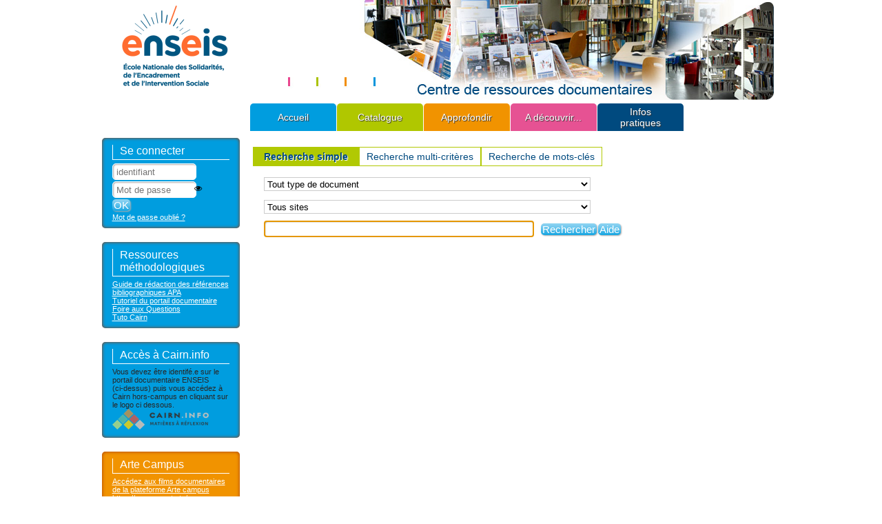

--- FILE ---
content_type: text/html; charset=iso-8859-1
request_url: https://documentation.enseis.fr/index.php?search_type_asked=simple_search
body_size: 10178
content:
<!DOCTYPE html>
<html lang="fr"><head><meta http-equiv="Content-Security-Policy" content=""><meta charset="iso-8859-1"><meta name="author" content="PMB Group"><meta name="keywords" content="OPAC, web, library, opensource, catalog, catalogue, bibliothèque, médiathèque, pmb, phpmybibli"><meta name="description" content="Catalogue en ligne ENSEIS."><meta name="robots" content="all"><!--IE et son enfer de compatibilit&eacute;--><meta http-equiv="X-UA-Compatible" content="IE=Edge"><meta name="viewport" content="width=device-width, initial-scale=1, maximum-scale=1"><title>Catalogue en ligne ENSEIS</title><link rel="alternate" type="application/rss+xml" title="CAFDES" href="https://documentation.enseis.fr/rss.php?id=5"><link rel="alternate" type="application/rss+xml" title="désinstitutionnalisation" href="https://documentation.enseis.fr/rss.php?id=1"><link rel="alternate" type="application/rss+xml" title="FDocumentaliste" href="https://documentation.enseis.fr/rss.php?id=3"><link rel="stylesheet" type="text/css" href="./styles/common/animation_display.css?1615825938"><link rel="stylesheet" type="text/css" href="./styles/common/common.css?1729584431"><link rel="stylesheet" type="text/css" href="./styles/common/contrib.css?1673276618"><link rel="stylesheet" type="text/css" href="./styles/common/dGrowl.css?1657616134"><link rel="stylesheet" type="text/css" href="./styles/common/dsi.css?1699608113"><link rel="stylesheet" type="text/css" href="./styles/common/font-awesome.css?1478593624"><link rel="stylesheet" type="text/css" href="./styles/common/open-sans.css?1479312986"><link rel="stylesheet" type="text/css" href="./styles/common/pagination.css?1532013719"><link rel="stylesheet" type="text/css" href="./styles/common/record_display.css?1540561363"><link rel="stylesheet" type="text/css" href="./styles/common/visionneuse.css?1646663637"><link rel="stylesheet" type="text/css" href="./styles/ireis/colonnes.css?1736152134"><link rel="stylesheet" type="text/css" href="./styles/ireis/gallerie_photos.css?1736152134"><link rel="stylesheet" type="text/css" href="./styles/ireis/ireis.css?1736152134"><link rel="stylesheet" type="text/css" href="./styles/ireis/ireis_old.css?1736152134"><link rel="stylesheet" type="text/css" href="./styles/ireis/liste_bulletins.css?1736152134"><link rel="stylesheet" type="text/css" href="./styles/ireis/print.css?1736152134"><link rel="stylesheet" type="text/css" href="./styles/ireis/tags.css?1736152134"><link rel="stylesheet" type="text/css" href="./styles/ireis/visionneuse.css?1736152134"><script type="text/javascript">var opac_style= 'ireis';</script><style type="text/css">
	#connexion #login_form .bouton {
    background-color: #009ddf;
}

#search .row form .boutonrechercher {
    background-color: #009ddf;
}

#search .row form .button_search_help {
    background-color: #009ddf;
}

.rmc_search_op {
  width: 31% !important;
}

#search .row #search_form_submit {
    background-color: #009ddf;
}

#search .row #search_help_rmc_responsive {
    background-color: #009ddf;
}

#search .row .bouton_add_criterie_rmc {
    background-color: #009ddf;
}

.rmc_search_criteria {
    position: relative;
}

.rmc_inter_container {
    width: 8%;
}

.rmc_criteria_container {
    min-width: 20%;
}

.rmc_criteria_form_container {
    width: 75%;
}

.bouton_add_criterie_rmc.bouton {
    position: absolute !important;
    right: -20px;
    bottom: 4px;
}

.rmc_search_criteria {
    display: flex;
    justify-content: space-around;
    width: 100%;
    height: 100%;
}

select, textarea, input[type="text"], 
input[type="password"], 
input[type="datetime"], 
input[type="datetime-local"], 
input[type="date"], 
input[type="month"], 
input[type="time"], 
input[type="week"], 
input[type="number"], 
input[type="email"], 
input[type="url"], 
input[type="search"], 
input[type="tel"], 
input[type="color"], 
.uneditable-input {
    height: 40px;
    width: 65%;
}

.rmc_search_criteria .bouton_add_criterie_rm c{
    margin-bottom: 4px !important;
}


/* couleurs des menus */

#menuDeroulant li a#btn_accueil, .cms_menu_deep0 li a[title="Accueil"] {
	background-color: #009ddf;
}

#menuDeroulant li a#btn_infos, .cms_menu_deep0 li a[title="Catalogue"] {
	background-color: #b0c700;
}

#menuDeroulant li a#btn_actualites, .cms_menu_deep0 li a[title="Approfondir"] {
	background-color: #f19300;
}

#menuDeroulant li a#btn_liens, .cms_menu_deep0 li a[title="A d&eacute;couvrir..."] {
	background-color: #e65293;
}

#menuDeroulant li a#btn_contact, .cms_menu_deep0 li a[title="Infos pratiques"] {
	background-color: #004a7f;
}

/* fin des couleurs des menus */

/* sous menu Approfondir */

#cms_module_menu_62 ul li:first-child>ul>li>a{
    background-color: #f19300;
    border-top: 1px solid #ffa71e;
    border-bottom: 1px solid #d16c00;
}
/* fin du sous menu Approfondir */

#bandeau div {
    background-color: #009ddf;
}

#accueil {
display:none;
}

#cms_module_articleslist_78 {
    background-color: transparent !important;
    border-radius: 0px !important;
    box-shadow: none !important;
}

.itemAbrege {
    background-color: #009ddf !important;
    border-radius: 5px 5px 5px 5px !important;
    box-shadow: 0 0 5px #A33600 inset !important;
}

#cms_module_menu_54{  
   width:auto !important;
}

#bandeau .infosBandeauRens .itemAbrege:last-child {
    background-color:#f19300!important;
}

.rmc_container {
	display: flex;
	justify-content: center;
	align-items: inherit;
}
.rmc_inter, .rmc_criteria {
	margin: 0px !important;
	height: 40% !important;
	width: 100% !important;
}
select, textarea, input[type="text"], input[type="password"], input[type="datetime"], input[type="datetime-local"], input[type="date"], input[type="month"], input[type="time"], input[type="week"], input[type="number"], input[type="email"], input[type="url"], input[type="search"], input[type="tel"], input[type="color"], .uneditable-input {
  height: 20px;
 
}
		</style><!-- css_authentication --><link rel="SHORTCUT ICON" href="https://documentation.enseis.fr/styles/ireis/images/favicon.ico"><script type="text/javascript" src="includes/javascript/drag_n_drop.js"></script><script type="text/javascript" src="includes/javascript/handle_drop.js"></script><script type="text/javascript" src="includes/javascript/popup.js"></script><script type="text/javascript">
			// Fonction a utiliser pour l'encodage des URLs en javascript
			function encode_URL(data){
				var docCharSet = document.characterSet ? document.characterSet : document.charset;
				if(docCharSet == "UTF-8"){
	    			return encodeURIComponent(data);
	    		}else{
	    			return escape(data);
	    		}
	    	}
	    </script><script type="text/javascript">
	  	if (!document.getElementsByClassName){ // pour ie
			document.getElementsByClassName =
			function(nom_class){
				var items=new Array();
				var count=0;
				for (var i=0; i<document.getElementsByTagName('*').length; i++) {
					if (document.getElementsByTagName('*').item(i).className == nom_class) {
						items[count++] = document.getElementsByTagName('*').item(i);
				    }
				 }
				return items;
			 }
		}
	</script><link rel="stylesheet" type="text/css" href="./includes/javascript/dojo/dijit/themes/tundra/tundra.css"><script type="text/javascript">
			var dojoConfig = {
				parseOnLoad: true,
				locale: 'fr-fr',
				isDebug: false,
				usePlainJson: true,
				packages: [{
						name: 'pmbBase',
						location:'../../../..'
					},{
						name: 'd3',
						location:'../../d3'
					}],
				deps: ['apps/pmb/MessagesStore', 'dgrowl/dGrowl', 'dojo/ready', 'apps/pmb/ImagesStore'],
				callback:function(MessagesStore, dGrowl, ready, ImagesStore){
					window.pmbDojo = {};
					pmbDojo.messages = new MessagesStore({url:'./ajax.php?module=ajax&categ=messages', directInit:false, lastModified:'1736174252'});
					pmbDojo.images = new ImagesStore({url:'./ajax.php?module=ajax&categ=images', directInit:false});
					ready(function(){
						new dGrowl({'channels':[{'name':'info','pos':2},{'name':'error', 'pos':1}]});
					});

				},
			};
		</script><script type="text/javascript" src="./includes/javascript/dojo/dojo/dojo.js"></script><script type="text/javascript">
		dojo.addOnLoad(function () {
			// Ajout du theme Dojo
			dojo.addClass(dojo.body(),'tundra');
		})
		</script><script type="text/javascript">
	var pmb_img_patience = './images/patience.gif';
</script><script type="text/javascript">
			var opac_show_social_network =0;
		</script><script type="text/javascript" src="./visionneuse/javascript/visionneuse.js"></script><script type="text/javascript" src="./includes/javascript/http_request.js"></script><!-- Script d'enrichissement pour Google Book--><script type="text/javascript" src="https://www.google.com/books/jsapi.js"></script><script type="text/javascript">google.books.load({'language': 'fr'});</script><!-- Enrichissement de notice en Ajax--><script src="./includes/javascript/enrichment.js"></script><script>
				dojo.addOnLoad(function (){
					//on balance un evenement pour les initialiser les modules si besoin...
					dojo.publish('init',['cms_dojo_init',{}]);
				});
			</script><meta http-equiv="Content-Type" content="charset=iso-8859-1"></head><body onload="window.defaultStatus='PMB : Accès public';" id="pmbopac">
	<script type="text/javascript" src="./includes/javascript/tablist_ajax.js"></script><script type="text/javascript" src="./includes/javascript/tablist.js"></script><script type="text/javascript" src="./includes/javascript/misc.js"></script><div id="att" style="z-Index:1000"></div>
	<div id="container"><div id="intro" style="visibility: visible; display: block; left: 0px; top: 0px; height: 200px; width: 965px; margin: 0px; padding: 0px 0px 0px 15px; float: left; position: relative;" fixed="yes">
<div id="intro_bibli" fixed="yes" style="visibility: visible; display: block; position: static; left: 0px; top: 0px; height: 145px; width: 960px; margin: 0px 0px 5px; padding: 0px; float: none;">
			<h3>ENSEIS</h3>
			<div class="p1"><a href="./index.php"><img src="./styles/ireis/images/logo.png" loading="lazy"></a></div>
			<div class="p2"></div>
			</div>
		<div id="cms_module_menu_54" class="cms_module_menu cms_module" style="visibility: visible; display: block; left: 0px; top: 0px; height: 40px; width: 252px; margin: 0px 0px 0px 200px; padding: 0px; float: left; position: static;">
			<ul class="cms_menu cms_menu_deep0"><li>
					<a href="./index.php" title="Accueil">Accueil
					</a>
				</li>
				<li class="cms_menu_current">
					<a href="./index.php?search_type_asked=simple_search" title="Catalogue">Catalogue
					</a>
				</li>
			</ul></div><div id="cms_module_menu_62" class="cms_module_menu cms_module" style="visibility: visible; position: static; left: 0px; top: 0px; display: block; height: 40px; width: 465px; margin: 0px; padding: 0px; float: left;">
			<ul class="cms_menu cms_menu_deep0"><li>
					<a href="./index.php?lvl=cmspage&amp;pageid=6&amp;id_rubrique=1" title="Approfondir">Approfondir
					</a>
			<ul class="cms_menu cms_menu_deep1"><li>
					<a href="./index.php?lvl=cmspage&amp;pageid=6&amp;id_rubrique=4" title="Fiches d'aide à la recherche">Fiches d'aide à la recherche
					</a>
				</li>
				<li>
					<a href="./index.php?lvl=cmspage&amp;pageid=6&amp;id_rubrique=5" title="Dossiers numériques">Dossiers numériques
					</a>
				</li>
				<li>
					<a href="./index.php?lvl=cmspage&amp;pageid=6&amp;id_rubrique=39" title="Réseau ">Réseau 
					</a>
				</li>
				<li>
					<a href="./index.php?lvl=cmspage&amp;pageid=6&amp;id_rubrique=63" title="Bibliographies">Bibliographies
					</a>
				</li>
				<li>
					<a href="./index.php?lvl=cmspage&amp;pageid=6&amp;id_rubrique=59" title="Compétences informationnelles et numériques">Compétences informationnelles et numériques
					</a>
				</li>
			</ul></li>
				<li>
					<a href="./index.php?lvl=cmspage&amp;pageid=6&amp;id_rubrique=2" title="A découvrir...">A découvrir...
					</a>
			<ul class="cms_menu cms_menu_deep1"><li>
					<a href="./index.php?lvl=cmspage&amp;pageid=6&amp;id_rubrique=7" title="Nouveautés">Nouveautés
					</a>
				</li>
				<li>
					<a href="./index.php?lvl=cmspage&amp;pageid=6&amp;id_rubrique=48" title="Revues spécialisées">Revues spécialisées
					</a>
				</li>
				<li>
					<a href="./index.php?lvl=cmspage&amp;pageid=6&amp;id_rubrique=29" title="Butinage... à l'ENSEIS">Butinage... à l'ENSEIS
					</a>
			<ul class="cms_menu cms_menu_deep2"><li>
					<a href="./index.php?lvl=cmspage&amp;pageid=6&amp;id_rubrique=72" title="Année en cours articles archivés">Année en cours articles archivés
					</a>
				</li>
				<li>
					<a href="./index.php?lvl=cmspage&amp;pageid=6&amp;id_rubrique=76" title="2024">2024
					</a>
				</li>
			</ul></li>
				<li>
					<a href="./index.php?lvl=cmspage&amp;pageid=6&amp;id_rubrique=71" title="Regard(s) social">Regard(s) social
					</a>
				</li>
			</ul></li>
				<li>
					<a href="./index.php?lvl=cmspage&amp;pageid=6&amp;id_rubrique=3" title="Infos pratiques">Infos pratiques
					</a>
			<ul class="cms_menu cms_menu_deep1"><li>
					<a href="./index.php?lvl=cmspage&amp;pageid=6&amp;id_rubrique=22" title="Le centre de ressources documentaires">Le centre de ressources documentaires
					</a>
			<ul class="cms_menu cms_menu_deep2"><li>
					<a href="./index.php?lvl=cmspage&amp;pageid=6&amp;id_rubrique=23" title="ENSEIS de l'Ain">ENSEIS de l'Ain
					</a>
				</li>
				<li>
					<a href="./index.php?lvl=cmspage&amp;pageid=6&amp;id_rubrique=24" title="ENSEIS de la Haute-Savoie">ENSEIS de la Haute-Savoie
					</a>
				</li>
				<li>
					<a href="./index.php?lvl=cmspage&amp;pageid=6&amp;id_rubrique=26" title="ENSEIS de la Loire">ENSEIS de la Loire
					</a>
				</li>
				<li>
					<a href="./index.php?lvl=cmspage&amp;pageid=6&amp;id_rubrique=27" title="ENSEIS de la Savoie">ENSEIS de la Savoie
					</a>
				</li>
			</ul></li>
			</ul></li>
			</ul></div></div><div id="bandeau" style="visibility: visible; display: block; left: 0px; top: 0px; height: auto; width: 200px; margin: 0px; padding: 0px; float: left; position: static;" fixed="yes"><div id="accueil" fixed="yes" style="position: static; left: 0px; top: 0px; visibility: visible; display: none; height: 0px; width: 165px; margin: 0px 0px 15px; padding: 0px; float: none;">

<h3><span onclick='document.location="./index.php?"' style="cursor: pointer;">Accueil</span></h3>
<p class="centered"><a href="./index.php?"><img src="images/site/livre.png" alt="Accueil" style="border:0px" class="center" loading="lazy"></a></p>

					</div><!-- fermeture #accueil -->
<div id="connexion" fixed="yes" style="position: static; left: 0px; top: 0px; visibility: visible; display: block; height: auto; width: auto; margin: 0px; padding: 10px 15px; float: none;">

			<h3 class="login_invite">Se connecter</h3><div id="login_form"><form action="index.php?search_type_asked=simple_search" method="post" name="myform"><label>accéder à votre compte de lecteur</label><br><input type="text" name="login" class="login" size="14" placeholder="identifiant"><br><div class="myform-password-text-visually">
                    <input type="password" id="myform-password" name="password" class="password" size="8" placeholder="Mot de passe" value=""><button type="button" class="fa fa-eye" id="myform-password-visually" onclick='toggle_password(this, "myform-password");' title="Afficher ou masquer le mot de passe"></button>
                </div>
                <input type="hidden" name="force_login" value="1"><input type="submit" name="ok" value="ok" class="bouton"><input type="hidden" name="csrf_token" value="d02aa5352efa9410c3a5de93185785696026ee6c"></form><a class="mdp_forgotten" href="./askmdp.php">Mot de passe oublié ?</a></div>

			</div><!-- fermeture #connexion -->
<div id="adresse" fixed="yes" style="position: static; left: 0px; top: 0px; visibility: visible; display: none; height: 100px; width: 165px; margin: 0px; padding: 0px; float: none;">

		<h3>Adresse</h3>

		<span>
			ENSEIS<br>
			votre adresse<br>
			votre code postal Ville<br>
			France <br>
			votre numéro de téléphone<br><span id="opac_biblio_email">
			<a href="mailto:documentation@enseis.fr" title="documentation@enseis.fr">contact</a></span></span>
	    </div><!-- fermeture #adresse --><div id="cms_module_articleslist_78" class="cms_module_articleslist cms_module" style="visibility: visible; position: static; left: 0px; top: 0px; display: block; height: auto; width: auto; margin: 0px; padding: 0px; float: none;"><div class="infosBandeauRens">
    <!-- affichage d'un article -->
        <div class="itemAbrege" style="margin-top:20px; padding:10px 15px;">
        <!-- titre de l'article -->
        <h3>Ressources méthodologiques</h3>
        <!-- r&eacute;sum&eacute; tronqu&eacute; si "lire la suite" -->
              
       
		<div class="clear"></div>
      
        <!-- liens -->
                    <ul class="liensExtrn"><li><a href="https://documentation.enseis.fr/index.php?lvl=notice_display&amp;id=145139" target="_blank">Guide de rédaction des références bibliographiques APA</a></li>
                                    	    <li><a href="https://documentation.enseis.fr/index.php?lvl=notice_display&amp;id=155783" target="_blank">Tutoriel du portail documentaire</a></li>
                                    	    <li><a href="https://documentation.enseis.fr/index.php?lvl=faq" target="_blank">Foire aux Questions</a></li>
                                    	    <li><a href="https://documentation.enseis.fr/gestion/catalog.php?categ=isbd&amp;id=160051" target="_blank">Tuto Cairn</a></li>
                                    			<div class="clear"></div>
            </ul></div>
        <div class="itemAbrege" style="margin-top:20px; padding:10px 15px;">
        <!-- titre de l'article -->
        <h3>Accès à Cairn.info</h3>
        <!-- r&eacute;sum&eacute; tronqu&eacute; si "lire la suite" -->
                                        <div class="resume">
                
                Vous devez être identifé.e sur le portail documentaire ENSEIS<br> (ci-dessus) puis vous accédez à Cairn hors-campus en cliquant sur le logo ci dessous.
               
                </div>
                          
       
		<div class="clear"></div>
      
        <!-- liens -->
                    <ul class="liensExtrn"><a href="https://shs.cairn.info/?" title="Accès à Cairn.info" id="logoCairn" target="_blank">
                        <img src="https://documentation.enseis.fr/temp/cms_vign/pmb/small/article300.png" alt="Logo Cairn.info"></a>
                			<div class="clear"></div>
            </ul></div>
        <div class="itemAbrege" style="margin-top:20px; padding:10px 15px;">
        <!-- titre de l'article -->
        <h3>Arte Campus</h3>
        <!-- r&eacute;sum&eacute; tronqu&eacute; si "lire la suite" -->
                                        <div class="resume">
                
                <div><a href="https://campus.arte.tv/" target="_blank">Accédez aux films documentaires de la plateforme Arte campus<br></a><a href="https://campus.arte.tv/" target="_blank">https://campus.arte.tv/</a></div><div>(Identification avec votre mail Enseis).<br><img alt="" src="[data-uri]"></div>
               
                </div>
                          
       
		<div class="clear"></div>
      
        <!-- liens -->
                    <ul class="liensExtrn"><li><a href="https://documentation.enseis.fr/index.php?lvl=notice_display&amp;id=158767" target="_blank">Comment se connecter</a></li>
                                    			<div class="clear"></div>
            </ul></div>
    </div>
</div></div><div id="main" style="visibility: visible; display: block; left: 0px; top: 0px; height: auto; width: 740px; margin: 0px; padding: 0px 20px; float: left; position: static;" fixed="yes"><div id="main_header"></div><div id="main_hors_footer" style="visibility: visible; display: block; left: 0px; top: 0px; width: 760px; margin: 0px; padding: 0px; float: none; position: static; height: auto;">
						

<script type="text/javascript" src="./includes/javascript/auth_popup.js"></script><script type="text/javascript" src="./includes/javascript/pnb.js"></script><div id="navigator" fixed="yes" style="position: static; left: 0px; top: 0px; visibility: visible; display: block; height: auto; width: 760px; margin: 0px; padding: 0px; float: none;">
<table style="width:100%"><tr><td class="navig_actions_first_screen"><a href="./index.php?lvl=index" class="navig_etageres"><span>Nouvelle recherche</span></a></td>
</tr></table></div><div id="resume_panier" class="empty" fixed="yes" style="visibility: visible; display: block; position: static; left: 0px; top: 0px; height: auto; width: auto; margin: 0px; padding: 0px; float: none;"></div><div id="search" style="position: relative; left: 0px; top: 0px; visibility: visible; display: block;"><ul class="search_tabs"><li id="current"><a href="./index.php?search_type_asked=simple_search">Recherche simple</a></li><li><a href="./index.php?search_type_asked=extended_search">Recherche multi-critères</a></li><li><a href="./index.php?search_type_asked=term_search">Recherche de mots-clés</a></li></ul><div id="search_crl"></div><div class="row">
		<form name="search_input" action="./index.php?lvl=more_results&amp;autolevel1=1" method="post" onsubmit="if (search_input.user_query.value.length == 0) { search_input.user_query.value='*'; return true; }">
			 <select name="typdoc"><option value="" selected>Tout type de document</option><option value="a">Ouvrage</option><option value="g">Vidéo et DVD</option><option value="j">Audio</option><option value="n">Roman - récit</option><option value="o">Bande dessinée - Album</option><option value="q">Ecrit etudiant</option><option value="s">Usuel</option><option value="w">Article</option><option value="z">Revue</option><option value="aa">Bibliographie</option></select><select name="cnl_bibli"><option value="">Tous sites</option><option value="5">Firminy</option><option value="8">Annecy</option><option value="10">Bourg en Bresse</option><option value="11">La Ravoire</option><option value="12">Villeurbanne</option><option value="14">Lyon</option></select><br><input type="hidden" name="surligne" value=""><input type="text" name="user_query" id="user_query_lib" class="text_query" value="" size="65"><input type="submit" name="ok" value="Rechercher" class="boutonrechercher"><input type="button" value="Aide" class="bouton button_search_help" onclick='window.open("./help.php?whatis=simple_search", "search_help", "scrollbars=yes, toolbar=no, dependent=yes, width=400, height=400, resizable=yes"); return false'><input type="hidden" name="look_ALL" id="look_ALL" value="1"><input type="hidden" name="csrf_token" value="bc51a246298ee3d15f6ac4cbb07704d6d6cfbb08"></form>
		<script type="text/javascript" src="./includes/javascript/ajax.js"></script><script type="text/javascript">

                if (document.forms['search_input'] && document.forms['search_input'].elements['user_query']) {
                    document.forms["search_input"].elements["user_query"].focus();
					
                }
		</script></div></div><div id="intro_message" style="position: relative; left: 0px; top: 0px; visibility: visible; display: block;"><div class="p2"></div></div><!-- fermeture de #navigator -->

<script type="text/javascript">
<!--
	function test_form(form)
	{

		return true;
	}
-->
</script></div><!-- fin DIV main_hors_footer --> 

		</div><!-- /div id=main -->

		<!-- /div id=intro -->
		<div id="bandeau_2" style="visibility: visible; display: block; left: 0px; top: 0px; height: auto; width: auto; margin: 0px; padding: 0px; float: none; position: static;" fixed="yes"></div><div id="footer" style="visibility: visible; display: block; position: static; left: 0px; top: 0px; height: auto; width: auto; margin: 0px; padding: 0px; float: none;" fixed="yes">

<span id="footer_rss" fixed="yes" style="visibility: visible; display: block; left: auto; top: auto; height: 0px; width: auto; margin: 0px; padding: 0px; float: none; position: static;">
	<a href="index.php?lvl=rss_see&amp;id=" title="Fils RSS disponibles sur ce site"><img id="rss_logo" alt="rss" src="https://documentation.enseis.fr/images/rss.png" style="vertical-align:middle;border:0px" loading="lazy"></a>
</span>
<span id="footer_link_sup" fixed="yes" style="position: static; left: 0px; top: 0px; visibility: visible; display: block; height: 10px; width: 785px; margin: 0px; padding: 0px; float: none;">
		  
</span>

<span id="footer_link_pmb" fixed="yes" style="visibility: visible; display: none; left: auto; top: auto; height: 12px; width: 985px; margin: 0px; padding: 0px; float: none; position: static;">
<a href="http://www.google.fr" target="_blank">Faire une recherche avec Google</a>
<script>
  (function(i,s,o,g,r,a,m){i['GoogleAnalyticsObject']=r;i[r]=i[r]||function(){
  (i[r].q=i[r].q||[]).push(arguments)},i[r].l=1*new Date();a=s.createElement(o),
  m=s.getElementsByTagName(o)[0];a.async=1;a.src=g;m.parentNode.insertBefore(a,m)
  })(window,document,'script','//www.google-analytics.com/analytics.js','ga');

  ga('create', 'UA-49127850-1', 'ireis.org');
  ga('send', 'pageview');

</script>  
		<a class="lien_pmb_footer" href="https://www.sigb.net" title="...une solution libre pour la médiathèque..." target="_blank">pmb</a>
</span>

</div></div><!-- /div id=container -->
		
		<script type="text/javascript">init_drag();	//rechercher!!</script><script type="text/javascript">
				var tarteaucitron_messages = pmbDojo.messages.getMessages("tarteaucitron");
				if(tarteaucitron_messages.length) {
					tarteaucitronCustomText = {};
					tarteaucitron_messages.forEach(function(message) {
						if(parseInt(message.code.indexOf(":")) !== -1) {
							let tarteaucitron_messages_group = message.code.split(":");
							if(typeof tarteaucitronCustomText[tarteaucitron_messages_group[0]] == "undefined") {
								tarteaucitronCustomText[tarteaucitron_messages_group[0]] = {};
							}
							tarteaucitronCustomText[tarteaucitron_messages_group[0]][tarteaucitron_messages_group[1]] = message.message;
						} else {
							tarteaucitronCustomText[message.code] = message.message;
						}
					});
				}
			</script><script type="text/javascript" src="./includes/javascript/tarteaucitron/tarteaucitron.js"></script><script type="text/javascript">
	        tarteaucitron.init({
	    	  "privacyUrl": "", /* Privacy policy url */
	
	    	  "hashtag": "#PhpMyBibli-COOKIECONSENT", /* Open the panel with this hashtag */
	    	  "cookieName": "PhpMyBibli-COOKIECONSENT", /* Cookie name */
	    
	    	  "orientation": "bottom", /* Banner position (top - bottom - popup) */
	       
	          "groupServices": true, /* Group services by category */
	                           
	    	  "showAlertSmall": false, /* Show the small banner on bottom right */
	    	  "cookieslist": false, /* Show the cookie list */
				                           
	          "closePopup": false, /* Show a close X on the banner */
	
	          "showIcon": false, /* Show cookie icon to manage cookies */
	          "iconSrc": "./images/cookie.png", /* Optionnal: URL or base64 encoded image */
	          "iconPosition": "BottomRight", /* BottomRight, BottomLeft, TopRight and TopLeft */
	
	    	  "adblocker": false, /* Show a Warning if an adblocker is detected */
	                           
	          "DenyAllCta" : true, /* Show the deny all button */
	          "AcceptAllCta" : true, /* Show the accept all button when highPrivacy on */
	          "highPrivacy": true, /* HIGHLY RECOMMANDED Disable auto consent */
	                           
	    	  "handleBrowserDNTRequest": false, /* If Do Not Track == 1, disallow all */
	
	    	  "removeCredit": true, /* Remove credit link */
	    	  "moreInfoLink": false, /* Show more info link */
	
	          "useExternalCss": false, /* If false, the tarteaucitron.css file will be loaded */
	          "useExternalJs": false, /* If false, the tarteaucitron.js file will be loaded */
				
	    	  //"cookieDomain": ".my-multisite-domaine.fr", /* Shared cookie for multisite */
	                          
	          "readmoreLink": "", /* Change the default readmore link */
	
	          "mandatory": true, /* Show a message about mandatory cookies */
	        });
 
        </script></body></html>


--- FILE ---
content_type: text/css
request_url: https://documentation.enseis.fr/styles/ireis/colonnes.css?1736152134
body_size: 556
content:
/* pour les mises en pages sur deux colonnes */


.colonne {
  float: left;
}

.colonne2 {
  float: left;
  width: 50%;
}

.colonne60 {
  float: left;
  width: 60%;
}

.colonne40 {
  float: left;
  width: 40%;
}

.colonne_suite {
  float: left;
}

/* pour les mises en pages sur 4 colonnes */
.colonne4 {
  float: left;
  width: 25%;
}

/* pour les mises en pages sur 5 colonnes */
.colonne5 {
  float: left;
  width: 20%;
}

/* pour les mises en pages sur 3 colonnes */
.colonne3 {
  float: left;
  width: 33%;
}

/* pour avoir une colonne toute petite ! */
.colonne10 {
  float: left;
  width: 10%;
}

.colonne80 {
  float: left;
  width: 80%;
}

		
.content {
	position: relative;
    padding: 8px 12px 12px 12px;
    border: 1px solid #666;
    width: 100%;
    z-index: 500;
    background-color: #f3f6f9;
}
          
.content .padder{
	height: 200px;
}

div.tabs {
	font-size: 14px;
	line-height: 16px;
	position: absolute;
    top: 11px;
    left: 174px;
    white-space: nowrap;
    font-weight: 700 !important;
    z-index: 1000;
}
     
.content div.tabs{
    top: 20px;
    left: 52px;
}
      
.tab {
    border: 1px solid #347;
    background-color: #bcd;
    color: #303036;
    padding: 3px 3px 3px 4px;
    z-index: 100;
    border-bottom: none;
}

.tabHover {
    background-color: #46596f;
    color:#fff;
    z-index: 1200;
}

.tabActive { 
	padding: 3px 9px 3px 9px;
	color: #060610 ;
	background-color: #f3f6f9;
	z-index: 10000;
}
      
#viewsrc{
	width: 130px;
	border: 1px solid #003;
    margin:8px;
    background-color: #f3f6fc;
    position:absolute;
}



--- FILE ---
content_type: text/css
request_url: https://documentation.enseis.fr/styles/ireis/ireis.css?1736152134
body_size: 6454
content:
/* +--------------------------------------------------------------------------+
// 2011 PMB Services / www.sigb.net pmb@sigb.net et contributeurs (voir www.sigb.net)
// +-------------------------------------------------+
// $Id: ireis.css,v 1.16 2016-05-19 13:10:46 mramage Exp $ */


/* ---------------------------------------------------------------------------*/
/* ---------------------------------------------------------------------------*/
/*                         ATTRIBUTS GENERAUX                                 */
/*                                                                            */
/*                     attrbitus generaux de la page                          */
/* ---------------------------------------------------------------------------*/
/* ---------------------------------------------------------------------------*/


* {
	margin: 0px;
	padding: 0px;	
}

body { 
	font-family : arial, helvetica, sans-serif;
	color: #272727;
	font-size : 11px;
	background-color: #ffffff;
}

body#pmbopac {
}

#container {
	margin : 0px auto;
	width: 985px;
	position: relative;
}


/* ---------------------------------------------------------------------------*/
/* ---------------------------------------------------------------------------*/
/*                                  IFRAME                                    */
/* ---------------------------------------------------------------------------*/
/* ---------------------------------------------------------------------------*/


/* -----------------------------------------------------*/
/*                         Panier                       */
/* -----------------------------------------------------*/


body.cart_info_body {
	background-image: none;
	font-size: 13px;
}

iframe#iframe_resume_panier {
	width: 100%;
	height: 30px;
	margin-bottom: 10px;
	border: none;
}

#cart_action br {
	display: none;
}

#cart_action input {
	margin-bottom: 3px;
}

#cart_action form[name=export_form] {
	margin-bottom: 10px;
	margin-top: 10px;
}


/* ---------------------------------------------------------------------------*/
/* ---------------------------------------------------------------------------*/
/*                            Intro_bibli                                     */
/* ---------------------------------------------------------------------------*/
/* ---------------------------------------------------------------------------*/


#intro {
    position: absolute;
    top: 0px;
    width: 985px;
}

#intro #intro_bibli {
}

#intro #intro_bibli h3 {
	display: none;
}


/* -----------------------------------------------------*/
/*                 biblio_preamble_p1                   */
/* -----------------------------------------------------*/


#intro_bibli .p1 {
	height: 145px;
    overflow: hidden;
    background-image: url("images/bandeau.jpg");
    background-repeat: no-repeat;
    background-position: top right;
}

#intro_bibli .p1 img {
	margin-top: 5px;
    margin-left: 5px;
}


/* -----------------------------------------------------*/
/*                 biblio_preamble_p2                   */
/* -----------------------------------------------------*/


#intro_bibli .p2 {
	margin-left: 220px;
	margin-top: 10px;
}

#menuDeroulant li, .cms_menu_deep0 li {
    float: left;
    display: block;
    margin-right: 1px;
    position: relative;
}

#menuDeroulant li a, .cms_menu_deep0 li a {
	display: table-cell;
    padding-bottom: 0px;
    padding-top: 0px;
	padding-left: 20px;
	padding-right: 20px;
    text-align: center;
    width: 85px;
    height: 40px;
    vertical-align: middle;
    color: #ffffff;
    background-color: #004A7F;
    text-decoration: none;
    font-size: 14px;
    -moz-border-radius-topright: 5px;
	-moz-border-radius-topleft: 5px;
	-webkit-border-top-right-radius: 5px;
	-webkit-border-top-left-radius: 5px;
	border-top-left-radius: 5px;
	border-top-right-radius: 5px;
	-moz-text-shadow: 1px 1px 1px #333333;
	-webkit-text-shadow: 1px 1px 1px #333333;
	text-shadow: 1px 1px 1px #333333;
}

#menuDeroulant li a#btn_accueil, .cms_menu_deep0 li a[title="Accueil"] {
	background-color: #009ddf;
}

#menuDeroulant li a#btn_infos, .cms_menu_deep0 li a[title="Catalogue"] {
	background-color: #f19300;
}

#menuDeroulant li a#btn_actualites, .cms_menu_deep0 li a[title="Aller plus loin"] {
	background-color: #b0c700;
}

#menuDeroulant li a#btn_liens, .cms_menu_deep0 li a[title="A découvrir..."] {
	background-color: #e65293;
}

#menuDeroulant li a#btn_contact, .cms_menu_deep0 li a[title="Infos pratiques"] {
	background-color: #004a7f;
}

#menuDeroulant li a:hover, .cms_menu_deep0 li a:hover {
	-moz-text-shadow: 0px 0px 7px #ffffff;
	-webkit-text-shadow: 0px 0px 7px #ffffff;
	text-shadow: 0px 0px 7px #ffffff;
}

#menuDeroulant .sousMenu, .cms_menu_deep1 {
    display: none;
    position: absolute;
    z-index: 1000;
    top: 40px;
}

#menuDeroulant .sousMenu li, .cms_menu_deep1 li {
    float: none;
    width: 100%;
    background-color: inherit;
}

#menuDeroulant .sousMenu li a, .cms_menu_deep1 li a {
	background-color: #004A7F;
	border-top: 1px solid #226c9f;
	border-bottom: 1px solid #00396e;
	color: #ffffff;
	-moz-border-radius: 0px;
	-webkit-border-radius: 0px;
	border-radius: 0px;
	padding-bottom: 7px;
    padding-top: 7px;
	padding-left: 10px;
	padding-right: 10px;
	width: 105px;
	height: auto;
	display: block;
}

#menuDeroulant li:hover > .sousMenu, .cms_menu_deep0 li:hover > .cms_menu_deep1 {
    display: block;
}

#menuDeroulant .sousMenu2, .cms_menu_deep2 {
    margin-left: 125px;
}

#cms_module_menu_62 ul li:first-child>ul>li>a{
	background-color: #B0C700;
	border-top: 1px solid #CAE01F;
	border-bottom: 1px solid #8D9E07;
}

#cms_module_menu_62 ul li:nth-child(2) ul li a{
	background-color: #E65293;
	border-top: 1px solid #FF79B4;
	border-bottom: 1px solid #CF1969;
}


#cms_module_menu_62 ul li:nth-child(2) ul li ul{
	border-left: 1px solid #CF1969;
}

#cms_module_menu_62 ul li:last-child ul>li>a{
	font-size:12px;
	background-color: #004A7F;
	border-top: 1px solid #226c9f;
	border-bottom: 1px solid #00396e;
}


/* ---------------------------------------------------------------------------*/
/* ---------------------------------------------------------------------------*/
/*                            Contenu du Bandeau                              */
/* ---------------------------------------------------------------------------*/
/* ---------------------------------------------------------------------------*/


#bandeau { 
    position: absolute;
    top: 195px;
    width: 195px;
}

#bandeau h3 {
	color: #ffffff;
	border-color: #ffffff;
}

#bandeau a {
	color: #ffffff;
	text-decoration: underline;
}

#bandeau a:hover {
	text-decoration: none;
}

#bandeau div {
	background-color: #f19300;
    -moz-border-radius: 5px;
    -webkit-border-radius: 5px;
    border-radius: 5px;
    -moz-box-shadow: 0px 0px 5px #a33600 inset;
    -webkit-box-shadow: 0px 0px 5px #a33600 inset;
	box-shadow: 0px 0px 5px #a33600 inset;
    padding-top: 5px;
    padding-bottom: 5px;
    padding-left: 10px;
    padding-right: 10px;
    margin-bottom: 15px;
}

#bandeau div div {
	background-color: transparent;
    -moz-border-radius: 0px;
    -webkit-border-radius: 0px;
    border-radius: 0px;
    -moz-box-shadow: none;
    -webkit-box-shadow: none;
	box-shadow: none;
    padding-top: 0px;
    padding-bottom: 0px;
    padding-left: 0px;
    padding-right: 0px;
    margin-bottom: 0px;
}


/* -----------------------------------------------------*/
/*                        Accueil                       */
/* -----------------------------------------------------*/


#accueil {
	
}

#accueil h3, #accueil p.centered {
	display: none;
}


/* ------------lang_select------------*/


#accueil #lang_select h3 {
	display: none;
}

#accueil #lang_select {
	padding-top: 5px;
	padding-bottom: 5px;
}


/* -----------------------------------------------------*/
/*                      Connexion                       */
/* -----------------------------------------------------*/


#connexion {
}

#connexion #login_form label, #connexion #login_form form br {
	display:  none;
}


/* ---------------Input---------------*/


#connexion #login_form input.login, #connexion #login_form input.password {
	width: 110px;
	margin-bottom: 2px;
	border: 1px solid #FFFFFF;
}

#connexion #login_form input.bouton {
	text-transform: uppercase;
	padding-left: 2px;
	padding-right: 2px;
	text-align: center;
}

#connexion #login_form b {
	text-transform: uppercase;
	font-size: 15px;
}

#connexion #login_form .logged_user_name {
    color: #ffffff;
    font-weight: normal;
    text-transform: none;
}

/* -----------------------------------------------------*/
/*                       Adresse                        */
/* -----------------------------------------------------*/


#adresse {
	display: none;
}


/* -----------------------------------------------------*/
/*                 biblio_post_adress                   */
/* -----------------------------------------------------*/


/* ----------Actualités-----------*/


#post_adress #actualites {
	background-color: #f19300;
    -moz-border-radius: 5px;
    -webkit-border-radius: 5px;
    border-radius: 5px;
    -moz-box-shadow: 0px 0px 5px #a33600 inset;
    -webkit-box-shadow: 0px 0px 5px #a33600 inset;
	box-shadow: 0px 0px 5px #a33600 inset;
    padding-top: 5px;
    padding-bottom: 5px;
    padding-left: 10px;
    padding-right: 10px;
    margin-top: 5px;
    font-weight: bold;
    color: #ffffff;
}

#post_adress #actualites img {
	max-width: 175px;
	display: block;
}

/* ---------------Biblo---------------*/


#post_adress #biblo {
	background-color: #f19300;
    -moz-border-radius: 5px;
    -webkit-border-radius: 5px;
    border-radius: 5px;
    -moz-box-shadow: 0px 0px 5px #a33600 inset;
    -webkit-box-shadow: 0px 0px 5px #a33600 inset;
	box-shadow: 0px 0px 5px #a33600 inset;
    padding-top: 5px;
    padding-bottom: 5px;
    padding-left: 10px;
    padding-right: 10px;
    margin-top: 5px;
    text-align: center;
    font-weight: bold;
    color: #ffffff;
}


/* ---------------------------------------------------------------------------*/
/* ---------------------------------------------------------------------------*/
/*                            Contenu du Main                                 */
/* ---------------------------------------------------------------------------*/
/* ---------------------------------------------------------------------------*/


#main {
    width: 750px;
    padding-top: 205px;
    padding-bottom: 0px;
    padding-left: 220px;
    padding-right: 10px;
}

#main_hors_footer {
    min-height: 530px;
    margin-bottom: 15px;
}


/* ---------------------------------------------------------------------------*/
/*                                Main_header                                 */
/* ---------------------------------------------------------------------------*/


#main_header {
}


/* -----------------------------------------------------*/
/*                     Intro_message                    */
/* -----------------------------------------------------*/


#intro_message {
}


/* -----intro_message .p1------*/


#intro_message .p1 {
}


/* -----intro_message .p2------*/


#intro_message .p2 {
}


/* -----------------------------------------------------*/
/*                        Navigator                     */
/* -----------------------------------------------------*/


#navigator {
	margin-bottom: 10px;
}

#navigator strong {
	display: none;
}

#navigator table td a {
	margin-right: 10px;
	display: block;
	padding-top: 2px;
	padding-bottom: 2px;
	padding-left: 10px;
	padding-right: 10px;
	border: 1px solid #004A7F;
	-moz-border-radius: 5px;
	-webkit-border-radius: 5px;
	border-radius: 5px;
}

#navigator a.navig_etageres, #navigator a.actions_last_page {
	display: none;
}


/* -----------------------------------------------------*/
/*                        Search                        */
/* -----------------------------------------------------*/


#search {
    padding-left: 15px;
    padding-bottom: 15px;
    padding-top: 15px;
    padding-right: 15px;
    margin-bottom: 15px;
    position: relative;
    margin-top: 35px;
}

#search ul.search_tabs {
	margin-left: -16px;
	position: absolute;
	top: -26px;
}

#onglets_list ul.list_tabs {
	margin-left: -15px;
}

ul.search_tabs li, ul.list_tabs li, ul.empr_tabs li {
	display: block;
	float: left;
	font-size: 14px;
    margin-bottom: 3px;
}

ul.search_tabs li#current, ul.list_tabs li#current {
	border: 1px solid #b1c903;
	background-color: #b1c903;
    padding-bottom: 5px;
    padding-top: 5px;
	padding-left: 15px;
	padding-right: 15px;
    color: #004A7F;
    -moz-text-shadow: 1px 1px 0px #ffffff;
    -webkit-text-shadow: 1px 1px 0px #ffffff;
    text-shadow: 1px 1px 0px #ffffff;
    font-weight: bold;
}

ul.search_tabs li a, ul.list_tabs li a, ul.empr_tabs li a {
	border: 1px solid #b1c903;
	display: block;
    padding-bottom: 5px;
    padding-top: 5px;
	padding-left: 10px;
	padding-right: 10px;
    text-align: center;
    color: #004a7f;
    text-decoration: none;
    font-size: 14px;
}

ul.search_tabs li#current a {
    padding: 0;
    border: 0;
}

ul.search_tabs li a:hover, ul.list_tabs li a:hover, ul.empr_tabs li a:hover {
	background-color: #b1c903;
}

#search p.p1 {
	padding-bottom: 7px;
	font-weight: bold;
}

#search_crl {
	clear: both;
}

#search form select {
	margin-right: 10px;
	margin-bottom: 10px;
}

#search form input.text_query {
	width: 380px;
}

#search #zsimples {
	border-bottom: none;
	padding-bottom: 0px;
}

#search #zsimplesChild {
	border: none;
	margin-bottom: 0px!important;
	-moz-box-shadow: inherit;
	-webkit-box-shadow: inherit;
	box-shadow: inherit;
}


/*----Recherche multi-criteres----*/


.ext_search_txt {
	width: 185px;
}

#external_simple_search_zone {
	margin-top: 15px;
}

.search_dico {
	vertical-align: bottom;
}


/* -----Recherche par termes------*/


#search #zsourcesChild {
	border: none;
	-moz-box-shadow: inherit;
	-webkit-box-shadow: inherit;
	box-shadow: inherit;
}


/*--------Recherche externe-------*/


iframe.frame_term_search {
	border: 1px solid #A79E86 !important;
}

.colonne_suite a, .colonne2 a {
	font-family : arial, helvetica, sans-serif;
	font-size: 13px;
}


/*-----------Se connecter----------*/


#search #connexion {
	margin-top: 0px;
    border: none;
    padding-top: 0px;
    padding-bottom: 0px;
    padding-left: 0px;
    padding-right: 0px;
    background-color: transparent;
    -moz-box-shadow: none;
    -webkit-box-shadow: none;
    box-shadow: none;
}


/* ----Résultats de recherche-----*/


#search_result {
	margin-bottom: 20px;
	font-size: 15px;
}

#search_result h3 {
	margin-bottom: 15px;
}

#search_result strong, #search_result a {
	font-size: 14px;
}

#resultatrech h3 {
	clear: both;
	margin-bottom: 0px;
}

#resultatrech_liste {
	margin-top: 10px;
}

#resultatrech_liste blockquote {
	margin-top: 20px;
	margin-left: 0px;
}

#resultatrech_see h3 {
	color: #006A4E;
	font-size: 14px;
	margin-bottom: 15px;
	margin-top: 10px;
}

#sort_icon {
	margin-left: 5px;
	margin-right: 5px;
	vertical-align: bottom;
}


/* ----Onglets de recherche-----*/


#search_onglet ul.search_tabs {
}
	
#search_onglet ul.search_tabs li {
	font-size: 13px;
	margin-bottom: 15px;
}

#search_onglet ul.search_tabs li.current a {
	border: 1px solid #b1c903;
	background-color: #b1c903;
    padding-bottom: 5px;
    padding-top: 5px;
	padding-left: 15px;
	padding-right: 15px;
    color: #004A7F;
    -moz-text-shadow: 1px 1px 0px #ffffff;
    -webkit-text-shadow: 1px 1px 0px #ffffff;
    text-shadow: 1px 1px 0px #ffffff;
    font-weight: bold;
}

#search_onglet ul.search_tabs li a:hover {
    background-color: #b1c903;
}


/* -----------------------------------------------------*/
/*                 Liste périodiques                    */
/* -----------------------------------------------------*/


#perio_a2z {
}

#perio_a2z_search {
	margin-top: 10px;
	width: 50%;
}

#perio_a2z ul.onglets_isbd_public {
	margin-top: 10px;
}

#perio_a2z ul.onglets_isbd_public #span_a2z_abt_actif {
	padding-right: 10px; 
}
   
table.a2z_contens {
	margin-top: 10px; 
}

table.a2z_contens td {
	vertical-align: top;
}

table.a2z_perio_list {
	width: 200px;
	margin-right: 25px;
}

table.a2z_perio_list tr td {
    padding-bottom: 2px;
    padding-top: 2px;
    border-bottom: 1px solid #D2D2D2;
}

#a2z_perio b .header_title {
	font-size: 16px;
	text-transform: uppercase;
}

#a2z_perio .notice-child table td h3 a {
	text-decoration: underline;
}

#a2z_perio h3 {
	margin-top: 5px;
}

#a2z_perio .navbar {
	margin-top: 20px;
}

input#a2z_abt_actif {
	vertical-align: top;
	margin-left: 2px;
	margin-right: 2px;
}

#form_search_bull form {
	margin-top: 10px;
}

#form_search_bull form table td {
	vertical-align: middle;
}

#bull_num_deb, #bull_num_end {
	width: 80px;	
}


/* -----------------------------------------------------*/
/*                       Categories                     */
/* -----------------------------------------------------*/


#categories {
	margin-top: 15px;
}

#categories h3 {
	margin-bottom: 0px;
}

#categories ul.search_tabs {
	margin-top: 10px;
}

#categories ul.search_tabs li {
	font-size: 13px;
}

#categories ul.search_tabs li#current {
	border: 1px solid #b1c903;
	background-color: #b1c903;
    padding-bottom: 5px;
    padding-top: 5px;
	padding-left: 15px;
	padding-right: 15px;
    color: #004A7F;
    -moz-text-shadow: 1px 1px 0px #ffffff;
    -webkit-text-shadow: 1px 1px 0px #ffffff;
    text-shadow: 1px 1px 0px #ffffff;
    font-weight: bold;
}

#categories ul.search_tabs li a {
	border: 1px solid #b1c903;
	display: block;
    padding-bottom: 5px;
    padding-top: 5px;
	padding-left: 10px;
	padding-right: 10px;
    text-align: center;
    color: #004a7f;
    text-decoration: none;
    font-size: 14px;
}

#categories ul.search_tabs li a:hover {
	background-color: #b1c903;
}

#categories-container {
    padding-left: 10px;
    padding-top: 10px;
    padding-right: 0px;
    padding-bottom: 0px;
    clear: both;
}

#categories-container h2 {
	font-size: 13px;
}

#categories-container h2 img {
	margin-right: 5px;
}
		
#categories-container ul {
	margin-top: 2px;
	padding-left: 20px;
}

#categories-container li {
	display: inline;
}

#categories-container li:after {
	content: " - "; 
}

.category {
	border: 1px solid #004A7F;
	-moz-border-radius: 5px;
	-webkit-border-radius: 5px;
	border-radius: 5px;
	width: 45%;
	float: left;
	margin-right: 10px;
	margin-bottom: 5px;
	padding-left: 10px;
	padding-right: 10px;
	padding-top: 5px;
	padding-bottom: 5px;
}

#aut_see {
   	padding: 5px;
   	margin-bottom: 10px;
}

#aut_see h3 {
	background-image: none;
}

#category_bloc_sep {
   	display: block !important;
}


/* -----------------------------------------------------*/
/*                    Localisations                     */
/* -----------------------------------------------------*/


#location {
    margin-top: 20px;
}

#location h3 {
    margin-bottom: 0px;
}

#location-container {
    padding-left: 15px;
    padding-bottom: 10px;
    padding-right: 15px;
    padding-top: 10px;
}


/* ---------Sections---------*/


#aut_details .loc_comment {
    margin-top: 20px;
    margin-bottom: 20px;
}

#aut_details_container table td a img {
    max-width: 80px;
    width: 80px;
    width: auto !important;
}


/* -----------------------------------------------------*/
/*               Dernieres Acquisitions                 */
/* -----------------------------------------------------*/


#last_entries {
	margin-top: 25px;
}

#last_entries h3 {
	margin-bottom: 5px;
}

#last_entries-container {
	padding-left: 35px;
}

#last_entries .notice-child h3 {
	margin-top: 5px;
	margin-bottom: 0px;
	margin-left: 2px;
	background-color: inherit;
}


/* -----------------------------------------------------*/
/*                        Etageres                      */
/* -----------------------------------------------------*/


#etageres {
    margin-top: 25px;
}

#etagere-container {
    padding-left: 35px;
    padding-top: 10px;
}

.etagere {
    margin-bottom: 15px;
}

#etagere-titre h1 {
	margin:0px;
	font-size: 15px;
}

#etagere-comment h2 {
	text-align: right;
	font-style: italic;
	font-size: 14px;
	margin-top: -17px;
	padding-bottom: 5px;
	float: right;
	color: #333333;
	font-weight: normal;
	width: 350px;
}

#etagere-notice-list {
	margin-top: 10px;	
}


/* -----------------------------------------------------*/
/*                        Footer                        */
/* -----------------------------------------------------*/


#footer {
    position: absolute;
    text-align: center;
    width: 985px;
    left: 0px;
    clear: both;
}


/* ---------------------------------------------------------------------------*/
/* ---------------------------------------------------------------------------*/
/*                                  Infopages                                 */
/* ---------------------------------------------------------------------------*/
/* ---------------------------------------------------------------------------*/


#infopage_accueil {
	margin-top: 20px;
	color: #004a7f;
}

#infopage_accueil table td {
	text-align: center;
}

#infopage_accueil div {
	padding-left: 5px;
	padding-right: 5px;
	padding-top: 2px;
	padding-bottom: 2px;
}

#infopage_accueil div img {
	vertical-align: bottom;
	margin-right: 5px;
}

#infopage_accueil a {
	color: #004a7f;
	font-size: 16px;
}

/* ---------------------------------------------------------------------------*/
/* ---------------------------------------------------------------------------*/
/*                                  Carrousel                                 */
/* ---------------------------------------------------------------------------*/
/* ---------------------------------------------------------------------------*/
#cms_module_articleslist_67 .bx-controls-direction {
	display:none;
}

#cms_module_articleslist_67 .bx-wrapper .bx-pager.bx-default-pager a {
	width:15px;
	height:15px;
	border-radius:50px;
	background: #F19300;
}

#cms_module_recordslist_23 .bx-wrapper .bx-controls-direction a {
	height: 14px;
	width: 20px;
	margin-top: 0;
	top: auto;
	bottom: -15px;
	background-image: url('./images/prev_next.jpg');
}

#cms_module_recordslist_23 .bx-wrapper .bx-controls-direction a.bx-prev {
    background-position: 0 0;
}

#cms_module_recordslist_23 .bx-wrapper .bx-controls-direction a.bx-next {
    background-position: 0 0;
}

#cms_module_articleslist_67 .bx-wrapper .bx-pager.bx-default-pager a:hover, 
#cms_module_articleslist_67 .bx-wrapper .bx-pager.bx-default-pager a.active {
	background: #004A7F;
}


#cms_module_articleslist_21 .bx-window {
	height: 205px !important;
}

.bx-pager {
	bottom: 0;
    position: absolute;
    width: 100%;
    z-index: 99;
}

.bx-pager a {
	background-color: #F19300;
}

.bx-pager a.pager-active {
	background-color: #004A7F;
}

/*next button*/
.bx-next {
	z-index: 999;
	width: 20px;
	height: 20px;
	background-image: url("images/next-v.png");
	background-repeat: no-repeat;
	background-position: center center;
}

/*previous button*/
.bx-prev {
	z-index:999;
	width: 20px;
	height: 20px;
	background-image: url("images/prev-v.png");
	background-repeat: no-repeat;
	background-position: center center;
}


/* ---------------------------------------------------------------------------*/
/* ---------------------------------------------------------------------------*/
/*                                   Facettes                                 */
/* ---------------------------------------------------------------------------*/
/* ---------------------------------------------------------------------------*/


#lvl1 {
	margin-top: 5px;
    background-color: #f19300;
    -moz-border-radius: 5px;
    -webkit-border-radius: 5px;
    border-radius: 5px;
    -moz-box-shadow: 0px 0px 5px #a33600 inset;
    -webkit-box-shadow: 0px 0px 5px #a33600 inset;
	box-shadow: 0px 0px 5px #a33600 inset;
    padding-top: 5px;
    padding-bottom: 5px;
    padding-left: 10px;
    padding-right: 10px;
	z-index: 1;
}

#facette {
	margin-top: 5px;
    background-color: #f19300;
    -moz-border-radius: 5px;
    -webkit-border-radius: 5px;
    border-radius: 5px;
    -moz-box-shadow: 0px 0px 5px #a33600 inset;
    -webkit-box-shadow: 0px 0px 5px #a33600 inset;
	box-shadow: 0px 0px 5px #a33600 inset;
    padding-top: 5px;
    padding-bottom: 5px;
    padding-left: 10px;
    padding-right: 10px;
	z-index: 1;
}

#facette th {
    background-color: #ED6200;
}


/* ---------------------------------------------------------------------------*/
/* ---------------------------------------------------------------------------*/
/*                           Carroussel bulletin                              */
/* ---------------------------------------------------------------------------*/
/* ---------------------------------------------------------------------------*/


.carroussel_bulletin {
	text-align : center;
}

.carroussel_bulletin img {
	border: none;
}

.carroussel_bulletin .active a {
	cursor : pointer;
}

.carroussel_bulletin .current_bull_carroussel {
	font-weight : bold;
}


/* ---------------------------------------------------------------------------*/
/* ---------------------------------------------------------------------------*/
/*                         Balises HTML de base                               */
/* ---------------------------------------------------------------------------*/
/* ---------------------------------------------------------------------------*/


a {
	text-decoration: none;
	color: #666666;
	
	/*--CSS3--*/
	-webkit-transition: all 0.3s ease-in-out;
	-moz-transition: all 0.3s ease-in-out;
	transition: all 0.3s ease-in-out;
}

a:hover {
	text-decoration: underline;
	color: #F19300;
}

blockquote {
	margin-top: 10px;
	margin-bottom: 20px;
	margin-left: 6px;
	margin-right: 6px;
}

img {
	border: none;
}

ul {
	list-style: none;	
}

select {
	border: 1px solid #cccccc;
}

input, textarea {
	padding-top: 1px;
	padding-bottom: 1px;
	padding-left: 5px;
	padding-right: 5px;
	-moz-border-radius: 5px;
	-webkit-border-radius: 5px;
	border-radius: 5px;
	border: 1px solid #cccccc;
	-moz-box-shadow: 1px 1px 2px #AAAAAA inset;
    -webkit-box-shadow: 1px 1px 2px #AAAAAA inset;
	box-shadow: 1px 1px 2px #AAAAAA inset;
}

input.bouton, input.boutonrechercher {
	background-image: url("images/input.jpg");
	background-repeat: repeat-x;
	background-position: top left;
	font-size: 15px;
    margin-right: 2px;
    margin-bottom: 3px;
    padding-left: 2px;
	padding-right: 2px;
	padding-top: 0px;
	padding-bottom: 0px;
    color: #ffffff;
	-webkit-transition: all 0.3s ease-in-out;
	-moz-transition: all 0.3s ease-in-out;
	transition: all 0.3s ease-in-out;
	cursor: pointer;
	-moz-box-shadow: 1px 1px 2px #AAAAAA;
    -webkit-box-shadow: 1px 1px 2px #AAAAAA;
	box-shadow: 1px 1px 2px #AAAAAA;
	border: none;
}

input.bouton:hover, input.boutonrechercher:hover {
	-moz-box-shadow: 1px 1px 0px #666666;
    -webkit-box-shadow: 1px 1px 0px #666666;
	box-shadow: 1px 1px 0px #666666;

}

input[type=checkbox] {
	border: none;
}

hr {
	background-color: #F19300;
	color: #F19300;
	border: 0px;
	height: 1px;
	margin-bottom: 5px;
}

.row {
	clear: both;
}

h3 {
	color: #4278a0;
    padding-bottom: 3px;
    padding-left: 10px;
    margin-bottom: 5px;
    font-weight: normal;
    border-left: 1px solid #004a7f;
    border-bottom: 1px solid #004a7f;
    font-size: 16px;
}


/* ---------------------------------------------------------------------------*/
/* ---------------------------------------------------------------------------*/
/*                                   Tableaux                                 */
/* ---------------------------------------------------------------------------*/
/* ---------------------------------------------------------------------------*/


table {
	border-collapse: separate;
	width: 100%;
}

.exemplaires { 
	border-collapse: separate;
}

th {
	text-align: left ;
    background-color: #009DDF;
    color: #ffffff;
    padding-left: 5px;
    padding-right: 5px;
}

#pmbopac td {
	vertical-align: top;
}

tr.odd {
	background-color: #FFB74C;
}

tr.surbrillance {
	background-color: #F19300;
}


/* ---------------------------------------------------------------------------*/
/* ---------------------------------------------------------------------------*/
/*                              Page Inscription                              */
/* ---------------------------------------------------------------------------*/
/* ---------------------------------------------------------------------------*/


#websubscribe h1 {
	font-size: 16px;
	margin-bottom: 5px;
}

#websubscribe #subs_form table td h4 {
	margin: 0px;
}

#websubscribe #subs_form table td h4 {
	margin: 0px;
}

#websubscribe #subs_form table td input.subsform {
	width: 195px;
	background-color: #ffffff;
}


/* ---------------------------------------------------------------------------*/
/* ---------------------------------------------------------------------------*/
/*                  Mise en forme de la fiche emprunteur	                  */
/* ---------------------------------------------------------------------------*/
/* ---------------------------------------------------------------------------*/


#empr_onglet ul.empr_tabs li#current a {
	border: 1px solid #b1c903;
	background-color: #b1c903;
    padding-bottom: 5px;
    padding-top: 5px;
	padding-left: 15px;
	padding-right: 15px;
    color: #004A7F;
    -moz-text-shadow: 1px 1px 0px #ffffff;
    -webkit-text-shadow: 1px 1px 0px #ffffff;
    text-shadow: 1px 1px 0px #ffffff;
    font-weight: bold;
}

#empr_onglet ul.empr_tabs li a:hover {
	background-color: #b1c903;
}

ul.empr_subtabs {
	position: relative;
    top: 10px;
}

ul.empr_subtabs li {
	display: inline-block;
	margin-right: 20px;
}

ul.empr_subtabs li a {
	text-decoration: none;
	padding-top: 2px;
	padding-bottom: 2px;
	padding-left: 5px;
	padding-right: 5px;
}

ul.empr_subtabs li a:hover {
	background-color: #b1c903;
	color: #ffffff;
}

#onglets_list .list_tabs li#current {
	border: none;
    padding-bottom: 0px;
    padding-top: 0px;
	padding-left: 0px;
	padding-right: 0px;
    color: #004A7F;
    -moz-text-shadow: 1px 1px 0px #ffffff;
    -webkit-text-shadow: 1px 1px 0px #ffffff;
    text-shadow: 1px 1px 0px #ffffff;
    font-weight: bold;
}

#empr-all, #empr-late, #empr-old, #empr-resa, #empr-dsi, #empr-sugg,
#empr-list, #empr-dema, #fiche-empr {
	margin-top: 20px;
} 

#list_cadre {
	border: none !important;
	height: auto !important;
	padding-top: 10px !important;
	padding-bottom: 10px !important;
}

#list_cadre img {
	vertical-align: bottom;
}

.listedescription {
	border: solid 1px #B1C903;
	position: absolute;
	visibility:hidden;
	z-index: 2000;
	padding-top: 1px;
	padding-bottom: 1px;
	padding-left: 5px;
	padding-right: 5px;
	background-color: #ffffff;
	-moz-border-radius: 5px;
    -o-border-radius: 5px;
    -webkit-border-radius: 5px;
    border-radius: 5px;
    -moz-box-shadow: 0px 1px 2px #B1C903;
    -o-box-shadow: 0px 1px 2px #B1C903;
    -webkit-box-shadow: 0px 1px 2px #B1C903;
    box-shadow: 0px 1px 2px #B1C903;
}

#empr-list h3 {
	margin-top: -10px;
}

#onglets_list ul.list_tabs {
	margin-left: 0px;
	margin-top: -5px;
}

.form_liste_lecture .form-contenu .row .colonne2 .row textarea {
	max-width: 340px;	
}

.form_liste_lecture h3 {
	margin-top: 20px;
}

#fiche-empr h3 {
	margin-bottom: 10px;
}

#view_sugg h3 span span {
	background-image: none;
	margin: 0px;
	padding: 0px;
}

#make_sugg-container textarea#comment, textarea#sujet {
	max-width: 740px;
	min-width: 300px;
}
		

/* ---------------------------------------------------------------------------*/
/* ---------------------------------------------------------------------------*/
/*                               Notices affichage                            */
/* ---------------------------------------------------------------------------*/
/* ---------------------------------------------------------------------------*/


.bg-grey {
	padding-right: 0.2em;
	width: 150px;
	border: 1px solid #009DDF;
}

#resultatrech_liste tbody tr td table, #resultatrech_liste tbody {
	padding-top:5px;
}

.notice-heada {
    font-size: 12px;
    font-weight: bold;
}

.notice-parent {
    margin-left: 0px;
    border-bottom: 1px solid #004a7f;
    margin-bottom: 5px;
    padding-bottom: 5px;
}

.notice-parent img {
    margin-right: 2px;
    vertical-align: bottom;
}

.notice-parent span a img {
    margin-top: -10px;
}

.notice-child {
    margin-left: 10px;
    text-align: justify;
    margin-bottom: 20px!important;
}

.notice-child h3 {
    margin-top: 10px;
    margin-bottom: 0px;
    font-size: 13px !important;
    margin-left: 2px !important;
}

.notice-child h3 span {
    padding-left: 0px !important;
    margin-left: 0px !important;
}

.notice-child #bt_resa {
    margin-left: 2px;
}

.vignetteimg {
  max-width: 140px;
  max-height: 200px;
  width: expression(this.width > 140 ? "140px" : true);
  height: expression(this.height > 200 ? "200px" : true);
  -moz-box-shadow: 1px -1px 5px #B0C700;
  -webkit-box-shadow: 1px -1px 5px #B0C700;
  box-shadow: 1px -1px 5px #B0C700;
}

.child {
    margin-left: 25px;
    padding-left: 4px;
    padding-right: 4px;
    text-align: justify;
    border-bottom-style: solid;
    border-bottom-width: 1px;
    border-bottom-color: #c0c0c0;
    border-left-style: solid;
    border-left-width: 1px;
    border-left-color: #c0c0c0;
    border-right-style: none;
    border-top-style: none;
}

.liste_bulletins {
    padding-left: 3px;
    padding-right: 3px;
}

.colonne2 {
  float: left;
  width: 50%;
}

.colonne_suite {
  float: left;
}


/* ---------------------------------------------------------------------------*/
/* ---------------------------------------------------------------------------*/
/*                       Onglets de l'affichage public/ISBD                   */
/* ---------------------------------------------------------------------------*/
/* ---------------------------------------------------------------------------*/


ul.onglets_isbd_public {
    padding-bottom: 5px;
    clear: both;
}

ul.onglets_isbd_public li {
    display: inline;
    border-right: 1px solid #9C9C9C;
}

ul.onglets_isbd_public li.isbd_public_active a {
    font-weight: bold;
}

ul.onglets_isbd_public li img {
    vertical-align: middle;
}

ul.onglets_isbd_public a {
    text-decoration: none;
    padding-top: 0px;
    padding-bottom: 0px;
    padding-left: 4px;
    padding-right: 4px;
    cursor: pointer;
}


/* ---------------------------------------------------------------------------*/
/* ---------------------------------------------------------------------------*/
/*                                   Pop-up                                   */
/* ---------------------------------------------------------------------------*/
/* ---------------------------------------------------------------------------*/


#titre-popup {
	font-size: 16px;
	font-weight: bold;
	margin-top: 10px;
	margin-bottom: 10px;
	margin-left: 10px;
}

form#f {
	margin-left: 10px;
}

.echelle_avis {
	padding: 7px;
}

.alerte {
	color: #ff0000;
	font-size:14px;
}


/* -------------------Pop-up Aide---------------------*/


#help-container {
	margin-top: 20px;
	margin-left: 20px;
	margin-right: 20px;
	margin-bottom: 20px;
	background-color: #ffffff;
    padding-bottom: 10px;
    padding-left: 20px;
    padding-right: 20px;
    -moz-border-radius: 5px;
    -o-border-radius: 5px;
    -webkit-border-radius: 5px;
    border-radius: 5px;
    -moz-box-shadow: 0px 1px 3px #aaaaaa;
    -o-box-shadow: 0px 1px 3px #aaaaaa;
    -webkit-box-shadow: 0px 1px 3px #aaaaaa;
    box-shadow: 0px 1px 3px #aaaaaa;
}

#help-container h2 {
	background-image: url("images/h3.jpg");
    background-position: left bottom;
    background-repeat: no-repeat;
    color: #303030;
    font-size: 15px;
    padding-bottom: 10px;
    margin-bottom: 15px;
}

#help-container p {
	margin-top: 5px;
    margin-bottom: 5px;
}


/* -------------------Pop-up Panier---------------------*/


#print_options {
	margin-top: 20px;
	margin-left: 20px;
	margin-right: 20px;
	margin-bottom: 20px;
	background-color: #ffffff;
    padding-bottom: 10px;
    padding-top: 10px;
    padding-left: 20px;
    padding-right: 20px;
    -moz-border-radius: 5px;
    -o-border-radius: 5px;
    -webkit-border-radius: 5px;
    border-radius: 5px;
    -moz-box-shadow: 0px 1px 3px #aaaaaa;
    -o-box-shadow: 0px 1px 3px #aaaaaa;
    -webkit-box-shadow: 0px 1px 3px #aaaaaa;
    box-shadow: 0px 1px 3px #aaaaaa;
}

#print_options textarea {
	max-width: 100%;	
	min-width: 40%;
	margin-top: 5px;
}


/* ---------------------------------------------------------------------------*/
/* ---------------------------------------------------------------------------*/
/*                               Liens Sociaux                                */
/* ---------------------------------------------------------------------------*/
/* ---------------------------------------------------------------------------*/


table td div.addthis_toolbox {
	margin-bottom: 10px;
	margin-top: 10px;
}

a.addthis_button_facebook_like iframe {
	height: 20px !important;
    width: 60px !important;
}

a.addthis_button_tweet iframe {
    width: 105px !important;
}


/* ---------------------------------------------------------------------------*/
/* ---------------------------------------------------------------------------*/
/*                            CLASSES GENERIQUES                              */
/*                 divers pour les affichages simples de texte                */
/* ---------------------------------------------------------------------------*/
/* ---------------------------------------------------------------------------*/


.right-50 {
	width: 50%;
}

.right-15 {
	width: 15%;
}

.right-85 {
	width: 85%;
}

.right-clear-right, .right-50-clear-right {
	float: right;
	clear: right;
}

.left-clear-left, .left-50-clear-left {
	float: left;
	clear: left;
}

.left, .left-50, .left-15 {
	float: left;
}

.left-50 {
	width: 50%;
}

.left-15 {
	width: 15%;
}

.left-85 {
	width: 85%;
}

.spacer {
	clear: both;
	visibility: hidden;
	display: none;
	margin-bottom: -10px;
	margin-top: -10px;
}


/* Bannettes */


#bannette { 
	border: 1px solid #6C6C6C;
	padding:5px;
}

.bannette-container { 
	margin-bottom: 20px;
}

.bannette-titre h1 {
	margin-bottom: 10px;
	font-size: 13px;
	font-weight: bold;
}

.bannette-titre h1 a {
	margin-right: 5px;
	color: #000000;
}

.text_search0 {
	background-color: #dddddd;
	text-decoration: underline;
}

.text_search1 {
	background-color: #bbbbbb;
	text-decoration: underline;
}

.text_search2 {
	background-color: #999999;
	text-decoration: underline;
}

.text_search3 {
	background-color: #777777;
	text-decoration: underline;
}

.text_search4 {
	background-color: #555555;
	color: #ffffff;
	text-decoration: underline;
}

.text_search5 {
	background-color: #333333;
	color: #ffffff;
	text-decoration: underline;
}

.etiq_champ {
	font-weight: bold;
}


/*Suggestion Multiple*/


.tab_sug{
	table-layout: fixed;
}

.tab_sug th, .tab_sug td{
	border: 1px solid #CCCCCC;
	border-collapse: collapse;
	overflow: hidden;	
	vertical-align: center;
	text-align: center;
	width : 100%;
}

.tab_sug  input, .tab_sug textarea{
   width: 95%;
   height: 100%;
   padding: 0px;
}

.tab_sug select {
	width: 95%;
}

.erreur_saisie {
	background-color: #ff0000;
}

.categmouseout {
	border: solid 2px #555555;
	position: absolute;
	visibility:hidden;
	z-index: 2000;
}
.categmouseover {
	border: solid 2px #555555;
	position: absolute;
	visibility:visible;
	z-index: 2000;
	margin-top: 2px;
}




--- FILE ---
content_type: text/css
request_url: https://documentation.enseis.fr/styles/ireis/ireis_old.css?1736152134
body_size: 6062
content:
/* +--------------------------------------------------------------------------+
// 2011 PMB Services / www.sigb.net pmb@sigb.net et contributeurs (voir www.sigb.net)
// +-------------------------------------------------+
// $Id: ireis.css,v 1.13 2013-05-24 13:08:04 trenon Exp $ */


/* ---------------------------------------------------------------------------*/
/* ---------------------------------------------------------------------------*/
/*                         ATTRIBUTS GENERAUX                                 */
/*                                                                            */
/*                     attrbitus generaux de la page                          */
/* ---------------------------------------------------------------------------*/
/* ---------------------------------------------------------------------------*/


* {
	margin: 0px;
	padding: 0px;	
}

body { 
	font-family : arial, helvetica, sans-serif;
	color: #272727;
	font-size : 11px;
	background-color: #ffffff;
}

body#pmbopac {
}

#container {
	margin : 0px auto;
	width: 985px;
	position: relative;
}


/* ---------------------------------------------------------------------------*/
/* ---------------------------------------------------------------------------*/
/*                                  IFRAME                                    */
/* ---------------------------------------------------------------------------*/
/* ---------------------------------------------------------------------------*/


/* -----------------------------------------------------*/
/*                         Panier                       */
/* -----------------------------------------------------*/


body.cart_info_body {
	background-image: none;
	font-size: 13px;
}

iframe#iframe_resume_panier {
	width: 100%;
	height: 30px;
	margin-bottom: 10px;
	border: none;
}

#cart_action br {
	display: none;
}

#cart_action input {
	margin-bottom: 3px;
}

#cart_action form[name=export_form] {
	margin-bottom: 10px;
	margin-top: 10px;
}


/* ---------------------------------------------------------------------------*/
/* ---------------------------------------------------------------------------*/
/*                            Intro_bibli                                     */
/* ---------------------------------------------------------------------------*/
/* ---------------------------------------------------------------------------*/


#intro {
    position: absolute;
    top: 0px;
    width: 985px;
}

#intro #intro_bibli {
}

#intro #intro_bibli h3 {
	display: none;
}


/* -----------------------------------------------------*/
/*                 biblio_preamble_p1                   */
/* -----------------------------------------------------*/


#intro_bibli .p1 {
	height: 145px;
    overflow: hidden;
    background-image: url("images/bandeau.jpg");
    background-repeat: no-repeat;
    background-position: top right;
}

#intro_bibli .p1 img {
	margin-top: 5px;
    margin-left: 5px;
}


/* -----------------------------------------------------*/
/*                 biblio_preamble_p2                   */
/* -----------------------------------------------------*/


#intro_bibli .p2 {
	margin-left: 220px;
	margin-top: 10px;
}

#menuDeroulant li, .cms_menu_deep0 li {
    float: left;
    display: block;
    margin-right: 1px;
    position: relative;
}

#menuDeroulant li a, .cms_menu_deep0 li a {
	display: table-cell;
    padding-bottom: 0px;
    padding-top: 0px;
	padding-left: 20px;
	padding-right: 20px;
    text-align: center;
    width: 85px;
    height: 40px;
    vertical-align: middle;
    color: #ffffff;
    background-color: #004A7F;
    text-decoration: none;
    font-size: 14px;
    -moz-border-radius-topright: 5px;
	-moz-border-radius-topleft: 5px;
	-webkit-border-top-right-radius: 5px;
	-webkit-border-top-left-radius: 5px;
	border-top-left-radius: 5px;
	border-top-right-radius: 5px;
	-moz-text-shadow: 1px 1px 1px #333333;
	-webkit-text-shadow: 1px 1px 1px #333333;
	text-shadow: 1px 1px 1px #333333;
}

#menuDeroulant li a#btn_accueil, .cms_menu_deep0 li a[title="Accueil"] {
	background-color: #009ddf;
}

#menuDeroulant li a#btn_infos, .cms_menu_deep0 li a[title="Catalogue"] {
	background-color: #f19300;
}

#menuDeroulant li a#btn_actualites, .cms_menu_deep0 li a[title="Animations"] {
	background-color: #b0c700;
}

#menuDeroulant li a#btn_liens, .cms_menu_deep0 li a[title="Sélections"] {
	background-color: #e65293;
}

#menuDeroulant li a#btn_contact, .cms_menu_deep0 li a[title="Infos pratiques"] {
	background-color: #004a7f;
}

#menuDeroulant li a:hover, .cms_menu_deep0 li a:hover {
	-moz-text-shadow: 0px 0px 7px #ffffff;
	-webkit-text-shadow: 0px 0px 7px #ffffff;
	text-shadow: 0px 0px 7px #ffffff;
}

#menuDeroulant .sousMenu, .cms_menu_deep1 {
    display: none;
    position: absolute;
    z-index: 1000;
    top: 40px;
}

#menuDeroulant .sousMenu li, .cms_menu_deep1 li {
    float: none;
    width: 100%;
    background-color: inherit;
}

#menuDeroulant .sousMenu li a, .cms_menu_deep1 li a {
	background-color: #004A7F;
	border-top: 1px solid #226c9f;
	border-bottom: 1px solid #00396e;
	color: #ffffff;
	-moz-border-radius: 0px;
	-webkit-border-radius: 0px;
	border-radius: 0px;
	padding-bottom: 7px;
    padding-top: 7px;
	padding-left: 10px;
	padding-right: 10px;
	width: 105px;
	height: auto;
}

#menuDeroulant li:hover > .sousMenu, .cms_menu_deep0 li:hover > .cms_menu_deep1 {
    display: block;
}

#menuDeroulant .sousMenu2, .cms_menu_deep2 {
    margin-left: 125px;
}


/* ---------------------------------------------------------------------------*/
/* ---------------------------------------------------------------------------*/
/*                            Contenu du Bandeau                              */
/* ---------------------------------------------------------------------------*/
/* ---------------------------------------------------------------------------*/


#bandeau { 
    position: absolute;
    top: 195px;
    width: 195px;
}

#bandeau h3 {
	color: #ffffff;
	border-color: #ffffff;
}

#bandeau a {
	color: #ffffff;
	text-decoration: underline;
}

#bandeau a:hover {
	text-decoration: none;
}

#bandeau div {
	background-color: #f19300;
    -moz-border-radius: 5px;
    -webkit-border-radius: 5px;
    border-radius: 5px;
    -moz-box-shadow: 0px 0px 5px #a33600 inset;
    -webkit-box-shadow: 0px 0px 5px #a33600 inset;
	box-shadow: 0px 0px 5px #a33600 inset;
    padding-top: 5px;
    padding-bottom: 5px;
    padding-left: 10px;
    padding-right: 10px;
    margin-bottom: 15px;
}

#bandeau div div {
	background-color: transparent;
    -moz-border-radius: 0px;
    -webkit-border-radius: 0px;
    border-radius: 0px;
    -moz-box-shadow: none;
    -webkit-box-shadow: none;
	box-shadow: none;
    padding-top: 0px;
    padding-bottom: 0px;
    padding-left: 0px;
    padding-right: 0px;
    margin-bottom: 0px;
}


/* -----------------------------------------------------*/
/*                        Accueil                       */
/* -----------------------------------------------------*/


#accueil {
	
}

#accueil h3, #accueil p.centered {
	display: none;
}


/* ------------lang_select------------*/


#accueil #lang_select h3 {
	display: none;
}

#accueil #lang_select {
	padding-top: 5px;
	padding-bottom: 5px;
}


/* -----------------------------------------------------*/
/*                      Connexion                       */
/* -----------------------------------------------------*/


#connexion {
}

#connexion #login_form label, #connexion #login_form form br {
	display:  none;
}


/* ---------------Input---------------*/


#connexion #login_form input.login, #connexion #login_form input.password {
	width: 110px;
	margin-bottom: 2px;
	border: 1px solid #FFFFFF;
}

#connexion #login_form input.bouton {
	text-transform: uppercase;
	padding-left: 2px;
	padding-right: 2px;
	text-align: center;
}

#connexion #login_form b {
	text-transform: uppercase;
	font-size: 15px;
}


/* -----------------------------------------------------*/
/*                       Adresse                        */
/* -----------------------------------------------------*/


#adresse {
	display: none;
}


/* -----------------------------------------------------*/
/*                 biblio_post_adress                   */
/* -----------------------------------------------------*/


/* ----------Actualités-----------*/


#post_adress #actualites {
	background-color: #f19300;
    -moz-border-radius: 5px;
    -webkit-border-radius: 5px;
    border-radius: 5px;
    -moz-box-shadow: 0px 0px 5px #a33600 inset;
    -webkit-box-shadow: 0px 0px 5px #a33600 inset;
	box-shadow: 0px 0px 5px #a33600 inset;
    padding-top: 5px;
    padding-bottom: 5px;
    padding-left: 10px;
    padding-right: 10px;
    margin-top: 5px;
    font-weight: bold;
    color: #ffffff;
}

#post_adress #actualites img {
	max-width: 175px;
	display: block;
}

/* ---------------Biblo---------------*/


#post_adress #biblo {
	background-color: #f19300;
    -moz-border-radius: 5px;
    -webkit-border-radius: 5px;
    border-radius: 5px;
    -moz-box-shadow: 0px 0px 5px #a33600 inset;
    -webkit-box-shadow: 0px 0px 5px #a33600 inset;
	box-shadow: 0px 0px 5px #a33600 inset;
    padding-top: 5px;
    padding-bottom: 5px;
    padding-left: 10px;
    padding-right: 10px;
    margin-top: 5px;
    text-align: center;
    font-weight: bold;
    color: #ffffff;
}


/* ---------------------------------------------------------------------------*/
/* ---------------------------------------------------------------------------*/
/*                            Contenu du Main                                 */
/* ---------------------------------------------------------------------------*/
/* ---------------------------------------------------------------------------*/


#main {
    width: 750px;
    padding-top: 205px;
    padding-bottom: 0px;
    padding-left: 220px;
    padding-right: 10px;
}

#main_hors_footer {
    min-height: 530px;
    margin-bottom: 15px;
}


/* ---------------------------------------------------------------------------*/
/*                                Main_header                                 */
/* ---------------------------------------------------------------------------*/


#main_header {
}


/* -----------------------------------------------------*/
/*                     Intro_message                    */
/* -----------------------------------------------------*/


#intro_message {
}


/* -----intro_message .p1------*/


#intro_message .p1 {
}


/* -----intro_message .p2------*/


#intro_message .p2 {
}


/* -----------------------------------------------------*/
/*                        Navigator                     */
/* -----------------------------------------------------*/


#navigator {
	margin-bottom: 10px;
}

#navigator strong {
	display: none;
}

#navigator table td a {
	margin-right: 10px;
	display: block;
	padding-top: 2px;
	padding-bottom: 2px;
	padding-left: 10px;
	padding-right: 10px;
	border: 1px solid #004A7F;
	-moz-border-radius: 5px;
	-webkit-border-radius: 5px;
	border-radius: 5px;
}

#navigator a.navig_etageres, #navigator a.actions_last_page {
	display: none;
}


/* -----------------------------------------------------*/
/*                        Search                        */
/* -----------------------------------------------------*/


#search {
    padding-left: 15px;
    padding-bottom: 15px;
    padding-top: 15px;
    padding-right: 15px;
    margin-bottom: 15px;
    position: relative;
    margin-top: 35px;
}

#search ul.search_tabs {
	margin-left: -16px;
	position: absolute;
	top: -26px;
}

#onglets_list ul.list_tabs {
	margin-left: -15px;
}

ul.search_tabs li, ul.list_tabs li, ul.empr_tabs li {
	display: block;
	float: left;
	font-size: 14px;
    margin-bottom: 3px;
}

ul.search_tabs li#current, ul.list_tabs li#current {
	border: 1px solid #b1c903;
	background-color: #b1c903;
    padding-bottom: 5px;
    padding-top: 5px;
	padding-left: 15px;
	padding-right: 15px;
    color: #004A7F;
    -moz-text-shadow: 1px 1px 0px #ffffff;
    -webkit-text-shadow: 1px 1px 0px #ffffff;
    text-shadow: 1px 1px 0px #ffffff;
    font-weight: bold;
}

ul.search_tabs li a, ul.list_tabs li a, ul.empr_tabs li a {
	border: 1px solid #b1c903;
	display: block;
    padding-bottom: 5px;
    padding-top: 5px;
	padding-left: 10px;
	padding-right: 10px;
    text-align: center;
    color: #004a7f;
    text-decoration: none;
    font-size: 14px;
}

ul.search_tabs li a:hover, ul.list_tabs li a:hover, ul.empr_tabs li a:hover {
	background-color: #b1c903;
}

#search p.p1 {
	padding-bottom: 7px;
	font-weight: bold;
}

#search_crl {
	clear: both;
}

#search form select {
	margin-right: 10px;
	margin-bottom: 10px;
}

#search form input.text_query {
	width: 380px;
}

#search #zsimples {
	border-bottom: none;
	padding-bottom: 0px;
}

#search #zsimplesChild {
	border: none;
	margin-bottom: 0px!important;
	-moz-box-shadow: inherit;
	-webkit-box-shadow: inherit;
	box-shadow: inherit;
}


/*----Recherche multi-criteres----*/


.ext_search_txt {
	width: 185px;
}

#external_simple_search_zone {
	margin-top: 15px;
}

.search_dico {
	vertical-align: bottom;
}


/* -----Recherche par termes------*/


#search #zsourcesChild {
	border: none;
	-moz-box-shadow: inherit;
	-webkit-box-shadow: inherit;
	box-shadow: inherit;
}


/*--------Recherche externe-------*/


iframe.frame_term_search {
	border: 1px solid #A79E86 !important;
}

.colonne_suite a, .colonne2 a {
	font-family : arial, helvetica, sans-serif;
	font-size: 13px;
}


/*-----------Se connecter----------*/


#search #connexion {
	margin-top: 0px;
    border: none;
    padding-top: 0px;
    padding-bottom: 0px;
    padding-left: 0px;
    padding-right: 0px;
    background-color: transparent;
    -moz-box-shadow: none;
    -webkit-box-shadow: none;
    box-shadow: none;
}


/* ----Résultats de recherche-----*/


#search_result {
	margin-bottom: 20px;
	font-size: 15px;
}

#search_result h3 {
	margin-bottom: 15px;
}

#search_result strong, #search_result a {
	font-size: 14px;
}

#resultatrech h3 {
	clear: both;
	margin-bottom: 0px;
}

#resultatrech_liste {
	margin-top: 10px;
}

#resultatrech_liste blockquote {
	margin-top: 20px;
	margin-left: 0px;
}

#resultatrech_see h3 {
	color: #006A4E;
	font-size: 14px;
	margin-bottom: 15px;
	margin-top: 10px;
}

#sort_icon {
	margin-left: 5px;
	margin-right: 5px;
	vertical-align: bottom;
}


/* ----Onglets de recherche-----*/


#search_onglet ul.search_tabs {
}
	
#search_onglet ul.search_tabs li {
	font-size: 13px;
	margin-bottom: 15px;
}

#search_onglet ul.search_tabs li.current a {
	border: 1px solid #b1c903;
	background-color: #b1c903;
    padding-bottom: 5px;
    padding-top: 5px;
	padding-left: 15px;
	padding-right: 15px;
    color: #004A7F;
    -moz-text-shadow: 1px 1px 0px #ffffff;
    -webkit-text-shadow: 1px 1px 0px #ffffff;
    text-shadow: 1px 1px 0px #ffffff;
    font-weight: bold;
}

#search_onglet ul.search_tabs li a:hover {
    background-color: #b1c903;
}


/* -----------------------------------------------------*/
/*                 Liste périodiques                    */
/* -----------------------------------------------------*/


#perio_a2z {
}

#perio_a2z_search {
	margin-top: 10px;
	width: 50%;
}

#perio_a2z ul.onglets_isbd_public {
	margin-top: 10px;
}

#perio_a2z ul.onglets_isbd_public #span_a2z_abt_actif {
	padding-right: 10px; 
}
   
table.a2z_contens {
	margin-top: 10px; 
}

table.a2z_contens td {
	vertical-align: top;
}

table.a2z_perio_list {
	width: 200px;
	margin-right: 25px;
}

table.a2z_perio_list tr td {
    padding-bottom: 2px;
    padding-top: 2px;
    border-bottom: 1px solid #D2D2D2;
}

#a2z_perio b .header_title {
	font-size: 16px;
	text-transform: uppercase;
}

#a2z_perio .notice-child table td h3 a {
	text-decoration: underline;
}

#a2z_perio h3 {
	margin-top: 5px;
}

#a2z_perio .navbar {
	margin-top: 20px;
}

input#a2z_abt_actif {
	vertical-align: top;
	margin-left: 2px;
	margin-right: 2px;
}

#form_search_bull form {
	margin-top: 10px;
}

#form_search_bull form table td {
	vertical-align: middle;
}

#bull_num_deb, #bull_num_end {
	width: 80px;	
}


/* -----------------------------------------------------*/
/*                       Categories                     */
/* -----------------------------------------------------*/


#categories {
	margin-top: 15px;
}

#categories h3 {
	margin-bottom: 0px;
}

#categories ul.search_tabs {
	margin-top: 10px;
}

#categories ul.search_tabs li {
	font-size: 13px;
}

#categories ul.search_tabs li#current {
	border: 1px solid #b1c903;
	background-color: #b1c903;
    padding-bottom: 5px;
    padding-top: 5px;
	padding-left: 15px;
	padding-right: 15px;
    color: #004A7F;
    -moz-text-shadow: 1px 1px 0px #ffffff;
    -webkit-text-shadow: 1px 1px 0px #ffffff;
    text-shadow: 1px 1px 0px #ffffff;
    font-weight: bold;
}

#categories ul.search_tabs li a {
	border: 1px solid #b1c903;
	display: block;
    padding-bottom: 5px;
    padding-top: 5px;
	padding-left: 10px;
	padding-right: 10px;
    text-align: center;
    color: #004a7f;
    text-decoration: none;
    font-size: 14px;
}

#categories ul.search_tabs li a:hover {
	background-color: #b1c903;
}

#categories-container {
    padding-left: 10px;
    padding-top: 10px;
    padding-right: 0px;
    padding-bottom: 0px;
    clear: both;
}

#categories-container h2 {
	font-size: 13px;
}

#categories-container h2 img {
	margin-right: 5px;
}
		
#categories-container ul {
	margin-top: 2px;
	padding-left: 20px;
}

#categories-container li {
	display: inline;
}

#categories-container li:after {
	content: " - "; 
}

.category {
	border: 1px solid #004A7F;
	-moz-border-radius: 5px;
	-webkit-border-radius: 5px;
	border-radius: 5px;
	width: 45%;
	float: left;
	margin-right: 10px;
	margin-bottom: 5px;
	padding-left: 10px;
	padding-right: 10px;
	padding-top: 5px;
	padding-bottom: 5px;
}

#aut_see {
   	padding: 5px;
   	margin-bottom: 10px;
}

#aut_see h3 {
	background-image: none;
}

#category_bloc_sep {
   	display: block !important;
}


/* -----------------------------------------------------*/
/*                    Localisations                     */
/* -----------------------------------------------------*/


#location {
    margin-top: 20px;
}

#location h3 {
    margin-bottom: 0px;
}

#location-container {
    padding-left: 15px;
    padding-bottom: 10px;
    padding-right: 15px;
    padding-top: 10px;
}


/* ---------Sections---------*/


#aut_details .loc_comment {
    margin-top: 20px;
    margin-bottom: 20px;
}

#aut_details_container table td a img {
    max-width: 80px;
    width: 80px;
    width: auto !important;
}


/* -----------------------------------------------------*/
/*               Dernieres Acquisitions                 */
/* -----------------------------------------------------*/


#last_entries {
	margin-top: 25px;
}

#last_entries h3 {
	margin-bottom: 5px;
}

#last_entries-container {
	padding-left: 35px;
}

#last_entries .notice-child h3 {
	margin-top: 5px;
	margin-bottom: 0px;
	margin-left: 2px;
	background-color: inherit;
}


/* -----------------------------------------------------*/
/*                        Etageres                      */
/* -----------------------------------------------------*/


#etageres {
    margin-top: 25px;
}

#etagere-container {
    padding-left: 35px;
    padding-top: 10px;
}

.etagere {
    margin-bottom: 15px;
}

#etagere-titre h1 {
	margin:0px;
	font-size: 15px;
}

#etagere-comment h2 {
	text-align: right;
	font-style: italic;
	font-size: 14px;
	margin-top: -17px;
	padding-bottom: 5px;
	float: right;
	color: #333333;
	font-weight: normal;
	width: 350px;
}

#etagere-notice-list {
	margin-top: 10px;	
}


/* -----------------------------------------------------*/
/*                        Footer                        */
/* -----------------------------------------------------*/


#footer {
    position: absolute;
    text-align: center;
    width: 985px;
    left: 0px;
    clear: both;
}


/* ---------------------------------------------------------------------------*/
/* ---------------------------------------------------------------------------*/
/*                                  Infopages                                 */
/* ---------------------------------------------------------------------------*/
/* ---------------------------------------------------------------------------*/


#infopage_accueil {
	margin-top: 20px;
	color: #004a7f;
}

#infopage_accueil table td {
	text-align: center;
}

#infopage_accueil div {
	padding-left: 5px;
	padding-right: 5px;
	padding-top: 2px;
	padding-bottom: 2px;
}

#infopage_accueil div img {
	vertical-align: bottom;
	margin-right: 5px;
}

#infopage_accueil a {
	color: #004a7f;
	font-size: 16px;
}

/* ---------------------------------------------------------------------------*/
/* ---------------------------------------------------------------------------*/
/*                                  Carrousel                                 */
/* ---------------------------------------------------------------------------*/
/* ---------------------------------------------------------------------------*/


#cms_module_articleslist_21 .bx-window {
	height: 205px !important;
}

.bx-pager {
	bottom: 0;
    position: absolute;
    width: 100%;
    z-index: 99;
}

.bx-pager a {
	background-color: #F19300;
}

.bx-pager a.pager-active {
	background-color: #004A7F;
}

/*next button*/
.bx-next {
	z-index: 999;
	width: 20px;
	height: 20px;
	background-image: url("images/next-v.png");
	background-repeat: no-repeat;
	background-position: center center;
}

/*previous button*/
.bx-prev {
	z-index:999;
	width: 20px;
	height: 20px;
	background-image: url("images/prev-v.png");
	background-repeat: no-repeat;
	background-position: center center;
}


/* ---------------------------------------------------------------------------*/
/* ---------------------------------------------------------------------------*/
/*                                   Facettes                                 */
/* ---------------------------------------------------------------------------*/
/* ---------------------------------------------------------------------------*/


#lvl1 {
	margin-top: 5px;
    background-color: #f19300;
    -moz-border-radius: 5px;
    -webkit-border-radius: 5px;
    border-radius: 5px;
    -moz-box-shadow: 0px 0px 5px #a33600 inset;
    -webkit-box-shadow: 0px 0px 5px #a33600 inset;
	box-shadow: 0px 0px 5px #a33600 inset;
    padding-top: 5px;
    padding-bottom: 5px;
    padding-left: 10px;
    padding-right: 10px;
	z-index: 1;
}

#facette {
	margin-top: 5px;
    background-color: #f19300;
    -moz-border-radius: 5px;
    -webkit-border-radius: 5px;
    border-radius: 5px;
    -moz-box-shadow: 0px 0px 5px #a33600 inset;
    -webkit-box-shadow: 0px 0px 5px #a33600 inset;
	box-shadow: 0px 0px 5px #a33600 inset;
    padding-top: 5px;
    padding-bottom: 5px;
    padding-left: 10px;
    padding-right: 10px;
	z-index: 1;
}

#facette th {
    background-color: #ED6200;
}


/* ---------------------------------------------------------------------------*/
/* ---------------------------------------------------------------------------*/
/*                           Carroussel bulletin                              */
/* ---------------------------------------------------------------------------*/
/* ---------------------------------------------------------------------------*/


.carroussel_bulletin {
	text-align : center;
}

.carroussel_bulletin img {
	border: none;
}

.carroussel_bulletin .active a {
	cursor : pointer;
}

.carroussel_bulletin .current_bull_carroussel {
	font-weight : bold;
}


/* ---------------------------------------------------------------------------*/
/* ---------------------------------------------------------------------------*/
/*                         Balises HTML de base                               */
/* ---------------------------------------------------------------------------*/
/* ---------------------------------------------------------------------------*/


a {
	text-decoration: none;
	color: #666666;
	
	/*--CSS3--*/
	-webkit-transition: all 0.3s ease-in-out;
	-moz-transition: all 0.3s ease-in-out;
	transition: all 0.3s ease-in-out;
}

a:hover {
	text-decoration: underline;
	color: #F19300;
}

blockquote {
	margin-top: 10px;
	margin-bottom: 20px;
	margin-left: 6px;
	margin-right: 6px;
}

img {
	border: none;
}

ul {
	list-style: none;	
}

select {
	border: 1px solid #cccccc;
}

input, textarea {
	padding-top: 1px;
	padding-bottom: 1px;
	padding-left: 5px;
	padding-right: 5px;
	-moz-border-radius: 5px;
	-webkit-border-radius: 5px;
	border-radius: 5px;
	border: 1px solid #cccccc;
	-moz-box-shadow: 1px 1px 2px #AAAAAA inset;
    -webkit-box-shadow: 1px 1px 2px #AAAAAA inset;
	box-shadow: 1px 1px 2px #AAAAAA inset;
}

input.bouton, input.boutonrechercher {
	background-image: url("images/input.jpg");
	background-repeat: repeat-x;
	background-position: top left;
	font-size: 15px;
    margin-right: 2px;
    margin-bottom: 3px;
    padding-left: 2px;
	padding-right: 2px;
	padding-top: 0px;
	padding-bottom: 0px;
    color: #ffffff;
	-webkit-transition: all 0.3s ease-in-out;
	-moz-transition: all 0.3s ease-in-out;
	transition: all 0.3s ease-in-out;
	cursor: pointer;
	-moz-box-shadow: 1px 1px 2px #AAAAAA;
    -webkit-box-shadow: 1px 1px 2px #AAAAAA;
	box-shadow: 1px 1px 2px #AAAAAA;
	border: none;
}

input.bouton:hover, input.boutonrechercher:hover {
	-moz-box-shadow: 1px 1px 0px #666666;
    -webkit-box-shadow: 1px 1px 0px #666666;
	box-shadow: 1px 1px 0px #666666;

}

input[type=checkbox] {
	border: none;
}

hr {
	background-color: #F19300;
	color: #F19300;
	border: 0px;
	height: 1px;
	margin-bottom: 5px;
}

.row {
	clear: both;
}

h3 {
	color: #4278a0;
    padding-bottom: 3px;
    padding-left: 10px;
    margin-bottom: 5px;
    font-weight: normal;
    border-left: 1px solid #004a7f;
    border-bottom: 1px solid #004a7f;
    font-size: 16px;
}


/* ---------------------------------------------------------------------------*/
/* ---------------------------------------------------------------------------*/
/*                                   Tableaux                                 */
/* ---------------------------------------------------------------------------*/
/* ---------------------------------------------------------------------------*/


table {
	border-collapse: separate;
	width: 100%;
}

.exemplaires { 
	border-collapse: separate;
}

th {
	text-align: left ;
    background-color: #009DDF;
    color: #ffffff;
    padding-left: 5px;
    padding-right: 5px;
}

#pmbopac td {
	vertical-align: top;
}

tr.odd {
	background-color: #FFB74C;
}

tr.surbrillance {
	background-color: #F19300;
}


/* ---------------------------------------------------------------------------*/
/* ---------------------------------------------------------------------------*/
/*                              Page Inscription                              */
/* ---------------------------------------------------------------------------*/
/* ---------------------------------------------------------------------------*/


#websubscribe h1 {
	font-size: 16px;
	margin-bottom: 5px;
}

#websubscribe #subs_form table td h4 {
	margin: 0px;
}

#websubscribe #subs_form table td h4 {
	margin: 0px;
}

#websubscribe #subs_form table td input.subsform {
	width: 195px;
	background-color: #ffffff;
}


/* ---------------------------------------------------------------------------*/
/* ---------------------------------------------------------------------------*/
/*                  Mise en forme de la fiche emprunteur	                  */
/* ---------------------------------------------------------------------------*/
/* ---------------------------------------------------------------------------*/


#empr_onglet ul.empr_tabs li#current a {
	border: 1px solid #b1c903;
	background-color: #b1c903;
    padding-bottom: 5px;
    padding-top: 5px;
	padding-left: 15px;
	padding-right: 15px;
    color: #004A7F;
    -moz-text-shadow: 1px 1px 0px #ffffff;
    -webkit-text-shadow: 1px 1px 0px #ffffff;
    text-shadow: 1px 1px 0px #ffffff;
    font-weight: bold;
}

#empr_onglet ul.empr_tabs li a:hover {
	background-color: #b1c903;
}

ul.empr_subtabs {
	position: relative;
    top: 10px;
}

ul.empr_subtabs li {
	display: inline-block;
	margin-right: 20px;
}

ul.empr_subtabs li a {
	text-decoration: none;
	padding-top: 2px;
	padding-bottom: 2px;
	padding-left: 5px;
	padding-right: 5px;
}

ul.empr_subtabs li a:hover {
	background-color: #b1c903;
	color: #ffffff;
}

#onglets_list .list_tabs li#current {
	border: none;
    padding-bottom: 0px;
    padding-top: 0px;
	padding-left: 0px;
	padding-right: 0px;
    color: #004A7F;
    -moz-text-shadow: 1px 1px 0px #ffffff;
    -webkit-text-shadow: 1px 1px 0px #ffffff;
    text-shadow: 1px 1px 0px #ffffff;
    font-weight: bold;
}

#empr-all, #empr-late, #empr-old, #empr-resa, #empr-dsi, #empr-sugg,
#empr-list, #empr-dema, #fiche-empr {
	margin-top: 20px;
} 

#list_cadre {
	border: none !important;
	height: auto !important;
	padding-top: 10px !important;
	padding-bottom: 10px !important;
}

#list_cadre img {
	vertical-align: bottom;
}

.listedescription {
	border: solid 1px #B1C903;
	position: absolute;
	visibility:hidden;
	z-index: 2000;
	padding-top: 1px;
	padding-bottom: 1px;
	padding-left: 5px;
	padding-right: 5px;
	background-color: #ffffff;
	-moz-border-radius: 5px;
    -o-border-radius: 5px;
    -webkit-border-radius: 5px;
    border-radius: 5px;
    -moz-box-shadow: 0px 1px 2px #B1C903;
    -o-box-shadow: 0px 1px 2px #B1C903;
    -webkit-box-shadow: 0px 1px 2px #B1C903;
    box-shadow: 0px 1px 2px #B1C903;
}

#empr-list h3 {
	margin-top: -10px;
}

#onglets_list ul.list_tabs {
	margin-left: 0px;
	margin-top: -5px;
}

.form_liste_lecture .form-contenu .row .colonne2 .row textarea {
	max-width: 340px;	
}

.form_liste_lecture h3 {
	margin-top: 20px;
}

#fiche-empr h3 {
	margin-bottom: 10px;
}

#view_sugg h3 span span {
	background-image: none;
	margin: 0px;
	padding: 0px;
}

#make_sugg-container textarea#comment, textarea#sujet {
	max-width: 740px;
	min-width: 300px;
}
		

/* ---------------------------------------------------------------------------*/
/* ---------------------------------------------------------------------------*/
/*                               Notices affichage                            */
/* ---------------------------------------------------------------------------*/
/* ---------------------------------------------------------------------------*/


.bg-grey {
	padding-right: 0.2em;
	width: 150px;
	border: 1px solid #009DDF;
}

#resultatrech_liste tbody tr td table, #resultatrech_liste tbody {
	padding-top:5px;
}

.notice-heada {
    font-size: 12px;
    font-weight: bold;
}

.notice-parent {
    margin-left: 0px;
    border-bottom: 1px solid #004a7f;
    margin-bottom: 5px;
    padding-bottom: 5px;
}

.notice-parent img {
    margin-right: 2px;
    vertical-align: bottom;
}

.notice-parent span a img {
    margin-top: -10px;
}

.notice-child {
    margin-left: 10px;
    text-align: justify;
    margin-bottom: 20px!important;
}

.notice-child h3 {
    margin-top: 10px;
    margin-bottom: 0px;
    font-size: 13px !important;
    margin-left: 2px !important;
}

.notice-child h3 span {
    padding-left: 0px !important;
    margin-left: 0px !important;
}

.notice-child #bt_resa {
    margin-left: 2px;
}

.vignetteimg {
  max-width: 140px;
  max-height: 200px;
  width: expression(this.width > 140 ? "140px" : true);
  height: expression(this.height > 200 ? "200px" : true);
  -moz-box-shadow: 1px -1px 5px #B0C700;
  -webkit-box-shadow: 1px -1px 5px #B0C700;
  box-shadow: 1px -1px 5px #B0C700;
}

.child {
    margin-left: 25px;
    padding-left: 4px;
    padding-right: 4px;
    text-align: justify;
    border-bottom-style: solid;
    border-bottom-width: 1px;
    border-bottom-color: #c0c0c0;
    border-left-style: solid;
    border-left-width: 1px;
    border-left-color: #c0c0c0;
    border-right-style: none;
    border-top-style: none;
}

.liste_bulletins {
    padding-left: 3px;
    padding-right: 3px;
}

.colonne2 {
  float: left;
  width: 50%;
}

.colonne_suite {
  float: left;
}


/* ---------------------------------------------------------------------------*/
/* ---------------------------------------------------------------------------*/
/*                       Onglets de l'affichage public/ISBD                   */
/* ---------------------------------------------------------------------------*/
/* ---------------------------------------------------------------------------*/


ul.onglets_isbd_public {
    padding-bottom: 5px;
    clear: both;
}

ul.onglets_isbd_public li {
    display: inline;
    border-right: 1px solid #9C9C9C;
}

ul.onglets_isbd_public li.isbd_public_active a {
    font-weight: bold;
}

ul.onglets_isbd_public li img {
    vertical-align: middle;
}

ul.onglets_isbd_public a {
    text-decoration: none;
    padding-top: 0px;
    padding-bottom: 0px;
    padding-left: 4px;
    padding-right: 4px;
    cursor: pointer;
}


/* ---------------------------------------------------------------------------*/
/* ---------------------------------------------------------------------------*/
/*                                   Pop-up                                   */
/* ---------------------------------------------------------------------------*/
/* ---------------------------------------------------------------------------*/


#titre-popup {
	font-size: 16px;
	font-weight: bold;
	margin-top: 10px;
	margin-bottom: 10px;
	margin-left: 10px;
}

form#f {
	margin-left: 10px;
}

.echelle_avis {
	padding: 7px;
}

.alerte {
	color: #ff0000;
	font-size:14px;
}


/* -------------------Pop-up Aide---------------------*/


#help-container {
	margin-top: 20px;
	margin-left: 20px;
	margin-right: 20px;
	margin-bottom: 20px;
	background-color: #ffffff;
    padding-bottom: 10px;
    padding-left: 20px;
    padding-right: 20px;
    -moz-border-radius: 5px;
    -o-border-radius: 5px;
    -webkit-border-radius: 5px;
    border-radius: 5px;
    -moz-box-shadow: 0px 1px 3px #aaaaaa;
    -o-box-shadow: 0px 1px 3px #aaaaaa;
    -webkit-box-shadow: 0px 1px 3px #aaaaaa;
    box-shadow: 0px 1px 3px #aaaaaa;
}

#help-container h2 {
	background-image: url("images/h3.jpg");
    background-position: left bottom;
    background-repeat: no-repeat;
    color: #303030;
    font-size: 15px;
    padding-bottom: 10px;
    margin-bottom: 15px;
}

#help-container p {
	margin-top: 5px;
    margin-bottom: 5px;
}


/* -------------------Pop-up Panier---------------------*/


#print_options {
	margin-top: 20px;
	margin-left: 20px;
	margin-right: 20px;
	margin-bottom: 20px;
	background-color: #ffffff;
    padding-bottom: 10px;
    padding-top: 10px;
    padding-left: 20px;
    padding-right: 20px;
    -moz-border-radius: 5px;
    -o-border-radius: 5px;
    -webkit-border-radius: 5px;
    border-radius: 5px;
    -moz-box-shadow: 0px 1px 3px #aaaaaa;
    -o-box-shadow: 0px 1px 3px #aaaaaa;
    -webkit-box-shadow: 0px 1px 3px #aaaaaa;
    box-shadow: 0px 1px 3px #aaaaaa;
}

#print_options textarea {
	max-width: 100%;	
	min-width: 40%;
	margin-top: 5px;
}


/* ---------------------------------------------------------------------------*/
/* ---------------------------------------------------------------------------*/
/*                               Liens Sociaux                                */
/* ---------------------------------------------------------------------------*/
/* ---------------------------------------------------------------------------*/


table td div.addthis_toolbox {
	margin-bottom: 10px;
	margin-top: 10px;
}

a.addthis_button_facebook_like iframe {
	height: 20px !important;
    width: 60px !important;
}

a.addthis_button_tweet iframe {
    width: 105px !important;
}


/* ---------------------------------------------------------------------------*/
/* ---------------------------------------------------------------------------*/
/*                            CLASSES GENERIQUES                              */
/*                 divers pour les affichages simples de texte                */
/* ---------------------------------------------------------------------------*/
/* ---------------------------------------------------------------------------*/


.right-50 {
	width: 50%;
}

.right-15 {
	width: 15%;
}

.right-85 {
	width: 85%;
}

.right-clear-right, .right-50-clear-right {
	float: right;
	clear: right;
}

.left-clear-left, .left-50-clear-left {
	float: left;
	clear: left;
}

.left, .left-50, .left-15 {
	float: left;
}

.left-50 {
	width: 50%;
}

.left-15 {
	width: 15%;
}

.left-85 {
	width: 85%;
}

.spacer {
	clear: both;
	visibility: hidden;
	display: none;
	margin-bottom: -10px;
	margin-top: -10px;
}


/* Bannettes */


#bannette { 
	border: 1px solid #6C6C6C;
	padding:5px;
}

.bannette-container { 
	margin-bottom: 20px;
}

.bannette-titre h1 {
	margin-bottom: 10px;
	font-size: 13px;
	font-weight: bold;
}

.bannette-titre h1 a {
	margin-right: 5px;
	color: #000000;
}

.text_search0 {
	background-color: #dddddd;
	text-decoration: underline;
}

.text_search1 {
	background-color: #bbbbbb;
	text-decoration: underline;
}

.text_search2 {
	background-color: #999999;
	text-decoration: underline;
}

.text_search3 {
	background-color: #777777;
	text-decoration: underline;
}

.text_search4 {
	background-color: #555555;
	color: #ffffff;
	text-decoration: underline;
}

.text_search5 {
	background-color: #333333;
	color: #ffffff;
	text-decoration: underline;
}

.etiq_champ {
	font-weight: bold;
}


/*Suggestion Multiple*/


.tab_sug{
	table-layout: fixed;
}

.tab_sug th, .tab_sug td{
	border: 1px solid #CCCCCC;
	border-collapse: collapse;
	overflow: hidden;	
	vertical-align: center;
	text-align: center;
	width : 100%;
}

.tab_sug  input, .tab_sug textarea{
   width: 95%;
   height: 100%;
   padding: 0px;
}

.tab_sug select {
	width: 95%;
}

.erreur_saisie {
	background-color: #ff0000;
}

.categmouseout {
	border: solid 2px #555555;
	position: absolute;
	visibility:hidden;
	z-index: 2000;
}
.categmouseover {
	border: solid 2px #555555;
	position: absolute;
	visibility:visible;
	z-index: 2000;
	margin-top: 2px;
}




--- FILE ---
content_type: text/css
request_url: https://documentation.enseis.fr/styles/ireis/liste_bulletins.css?1736152134
body_size: 222
content:
/* +-------------------------------------------------+
// © 2002-2004 PMB Services / www.sigb.net pmb@sigb.net et contributeurs (voir www.sigb.net)
// +-------------------------------------------------+
// $Id: liste_bulletins.css,v 1.1 2012-06-08 07:55:25 trenon Exp $
*/

.liste_bulletins {
		float:left;
		width:31%;
		color:#ffffff;
		padding:2px;
}


--- FILE ---
content_type: text/css
request_url: https://documentation.enseis.fr/styles/ireis/visionneuse.css?1736152134
body_size: 577
content:
/* +--------------------------------------------------------------------------+
//  2002-2010 PMB Services / www.sigb.net pmb@sigb.net et contributeurs (voir www.sigb.net)
// +-------------------------------------------------+
// $Id: visionneuse.css,v 1.1 2012-06-08 07:55:25 trenon Exp $
*/

#visionneuse #visionneuseIframe {
	-moz-border-radius : 5px;
	-webkit-border-radius : 5px;
	-o-border-radius : 5px;
	border-radius : 5px;
	border : 1px solid #B1C903;
	overflow : hidden;
}

#next, #previous {
	cursor : pointer;
}

#visionneuseBackground{
	-moz-opacity : 0.5;
	opacity : 0.5;
	filter : alpha(opacity=50);
	width : 100%;
	height : 100%;
	position : absolute;
	top : 0;
	left : 0;
	z-index:9001;
	background-color: #004A7F;
}

.linkFullscreen {
	position : absolute;
	right : 2%;
	bottom : 1%;
}

.close{
	position : absolute;
	right : 2%;
	top : 0%;
}

#visio_navigator{
	height : 40px;
	width : 100%;
	margin-top : 0.8em;
}

#visio_current_description{
	text-align : left;
	margin-top : 1em;	
	font-family : arial, helvetica, sans-serif;
}

#visio_current_object{
	padding:1em;
	margin-top:1.4em;
	text-align:center;
	font-size: 12px;
	font-family : arial, helvetica, sans-serif;
}

#wait {
	position : absolute;
	top : 200px;
	left : 50%;
	margin-left : -16px;
}


--- FILE ---
content_type: application/javascript
request_url: https://documentation.enseis.fr/visionneuse/javascript/visionneuse.js
body_size: 1183
content:
// +-------------------------------------------------+
// ï¿½ 2002-2010 PMB Services / www.sigb.net pmb@sigb.net et contributeurs (voir www.sigb.net)
// +-------------------------------------------------+
// $Id: visionneuse.js,v 1.21.14.1 2024/12/26 09:55:12 jparis Exp $

function open_visionneuse(callbackFunction,explnum_id,position){
	callback = function() {
		return callbackFunction(explnum_id, position);
	}
	var visionneuse = document.createElement('div');
	visionneuse.setAttribute('id','visionneuse');
	document.getElementsByTagName('body')[0].appendChild(visionneuse);
	visionneuse.setAttribute('style','position:absolute;left:0;z-index:9000');
	visionneuse.setAttribute('onclick','close_visionneuse();');
	visionneuse.style.top=getWindowScrollY();
	visionneuse.style.width="100%";
	visionneuse.style.height="100%";
	
	var background = document.createElement('div');
	background.setAttribute('id','visionneuseBackground');
	visionneuse.appendChild(background);
	
	var iframe = document.createElement('iframe');
	iframe.setAttribute('style','overflow:hidden;background-color:white;position:absolute;z-index:9002;left:2%;top:2%;background-image:url("images/ajax-loader.gif");background-repeat:no-repeat;background-position:center center;');		
	iframe.setAttribute("width","96%");
	iframe.setAttribute("height","96%");
	iframe.setAttribute('name','visionneuse');
	iframe.setAttribute('id','visionneuseIframe');
	iframe.setAttribute('src','');
	iframe.addEventListener('load', function(e){
		if(this.contentWindow.location.href != 'about:blank'){
			this.setAttribute('style','overflow:hidden;background-color:white;position:absolute;z-index:9002;left:2%;top:2%;background-image:none;background-repeat:no-repeat;background-position:center center;');	
		}
	});
	visionneuse.appendChild(iframe);
	
	visionneuse.parentNode.style.overflow = "hidden";
	
	window.onresize();
	
	callback();
	
}

function open_alertbox(opac_visionneuse_alert) {
	var alertbox = document.createElement('div');
	alertbox.setAttribute('id','alertbox');
	alertbox.setAttribute('style','background-color:white;position:absolute;');
	alertbox.setAttribute('onclick','window.parent.close_alertbox();');
	alertbox.style.width="100%";
	alertbox.style.height="100%";
	alertbox.innerHTML=opac_visionneuse_alert;
	try {
		document.getElementById('visionneuseIframe').contentDocument.getElementsByTagName('body')[0].appendChild(alertbox);
	}catch(err){
		try {
			document.getElementById('visionneuseIframe').contentWindow.getElementsByTagName('body')[0].appendChild(alertbox);
		}catch(err){}
	}
}

function close_alertbox() {
	try {
		var ab= document.getElementById('visionneuseIframe').contentDocument.getElementById('alertbox');
		ab.parentNode.removeChild(ab);
	}catch(err){
		try {
			var ab= document.getElementById('visionneuseIframe').contentWindow.getElementById('alertbox');
			ab.parentNode.removeChild(ab);
		}catch(err){}
	}	 	
}

window.onresize = function(){
	var visionneuse = document.getElementById('visionneuse');
	if (visionneuse){
		visionneuse.style.width=getWindowWidth()+'px';
		visionneuse.style.height=getWindowHeight()+'px';
		visionneuse.style.top=getWindowScrollY()+'px';
	}	
}

function close_visionneuse(){
	var visionneuse = document.getElementById('visionneuse');
	visionneuse.parentNode.style.overflow = '';	
	visionneuse.parentNode.removeChild(visionneuse);
	if(document.form_values){
		document.form_values.target='';
		document.form_values.action=oldAction;
		var mode=document.getElementsByName('mode').item(0);
		if(mode && mode.value == 'extended'){
			mode.parentNode.removeChild(mode);
			var explnum_id=document.getElementsByName('explnum_id').item(0);
			if(explnum_id) explnum_id.parentNode.removeChild(explnum_id);
			var val_search=document.getElementById('search');
			if(val_search) val_search.parentNode.removeChild(val_search);
		}
	}
}

function getWindowHeight(){
	if(window.innerHeight) 
		return window.innerHeight+"px";
	else return document.documentElement.clientHeight;
}

function getWindowWidth(){
	if(window.innerWidth) 
		return window.innerWidth+"px";
	else return document.documentElement.clientWidth;
}

function getWindowScrollY(){
	if(window.scrollY)
		return window.scrollY+"px";
	else return document.documentElement.scrollTop;
}